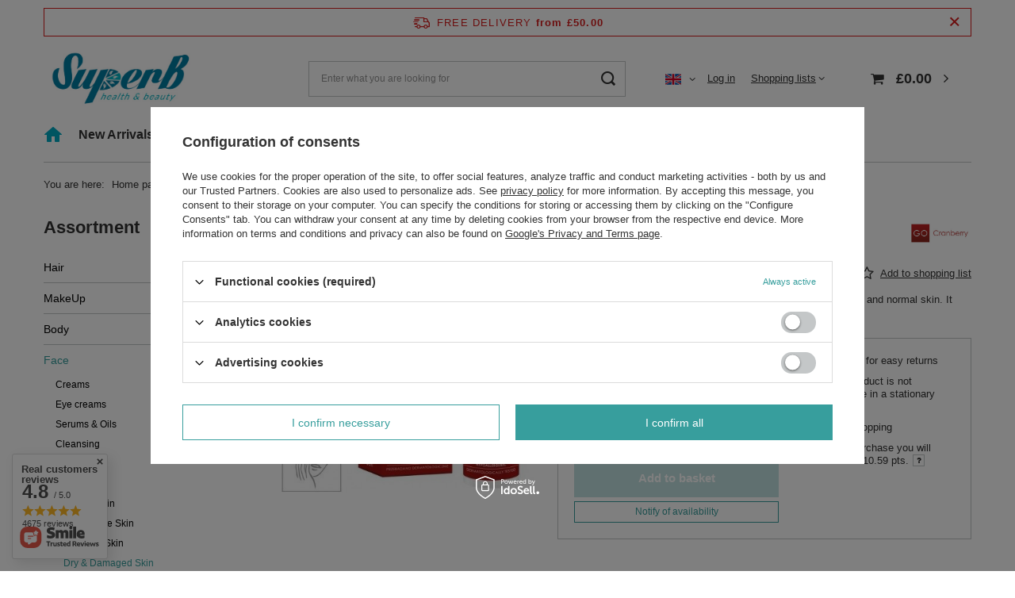

--- FILE ---
content_type: text/html; charset=utf-8
request_url: https://superbhb.co.uk/en/products/face/face-care/dry-damaged-skin/gocranberry-soothing-nourishing-facial-cream-50-ml-3117.html
body_size: 32354
content:
<!DOCTYPE html>
<html lang="en" class="--freeShipping --vat --gross " ><head><meta name='viewport' content='user-scalable=no, initial-scale = 1.0, maximum-scale = 1.0, width=device-width, viewport-fit=cover'/> <link rel="preload" crossorigin="anonymous" as="font" href="/gfx/standards/fontello.woff?v=2"><meta http-equiv="Content-Type" content="text/html; charset=utf-8"><meta http-equiv="X-UA-Compatible" content="IE=edge"><title>GoCranberry Soothing Nourishing - Facial Cream 50 ml  | Face \ Face Care \ Dry & Damaged Skin Face \ Face Care \ Mature Skin Face \ Creams \ Nourishing</title><meta name="keywords" content=""><meta name="description" content="GoCranberry Soothing Nourishing - Facial Cream 50 ml  | Face \ Face Care \ Dry &amp; Damaged Skin Face \ Face Care \ Mature Skin Face \ Creams \ Nourishing"><link rel="icon" href="/gfx/eng/favicon.ico"><meta name="theme-color" content="#379e9d"><meta name="msapplication-navbutton-color" content="#379e9d"><meta name="apple-mobile-web-app-status-bar-style" content="#379e9d"><link rel="preload stylesheet" as="style" href="/gfx/eng/style.css.gzip?r=1689334366"><script>var app_shop={urls:{prefix:'data="/gfx/'.replace('data="', '')+'eng/',graphql:'/graphql/v1/'},vars:{priceType:'gross',priceTypeVat:true,productDeliveryTimeAndAvailabilityWithBasket:false,geoipCountryCode:'US',currency:{id:'GBP',symbol:'£',country:'gb',format:'###,##0.00',beforeValue:true,space:false,decimalSeparator:'.',groupingSeparator:','},language:{id:'eng',symbol:'en',name:'English'},},txt:{priceTypeText:' incl. VAT',},fn:{},fnrun:{},files:[],graphql:{}};const getCookieByName=(name)=>{const value=`; ${document.cookie}`;const parts = value.split(`; ${name}=`);if(parts.length === 2) return parts.pop().split(';').shift();return false;};if(getCookieByName('freeeshipping_clicked')){document.documentElement.classList.remove('--freeShipping');}if(getCookieByName('rabateCode_clicked')){document.documentElement.classList.remove('--rabateCode');}function hideClosedBars(){const closedBarsArray=JSON.parse(localStorage.getItem('closedBars'))||[];if(closedBarsArray.length){const styleElement=document.createElement('style');styleElement.textContent=`${closedBarsArray.map((el)=>`#${el}`).join(',')}{display:none !important;}`;document.head.appendChild(styleElement);}}hideClosedBars();</script><script src="/gfx/eng/menu_omnibus.js.gzip?r=1689334366"></script><meta name="robots" content="index,follow"><meta name="rating" content="general"><meta name="Author" content="Fab Trade Group LTD /TA SuperbHB based on IdoSell - the best online selling solutions for your e-store (www.idosell.com/shop).">
<!-- Begin LoginOptions html -->

<style>
#client_new_social .service_item[data-name="service_Apple"]:before, 
#cookie_login_social_more .service_item[data-name="service_Apple"]:before,
.oscop_contact .oscop_login__service[data-service="Apple"]:before {
    display: block;
    height: 2.6rem;
    content: url('/gfx/standards/apple.svg?r=1743165583');
}
.oscop_contact .oscop_login__service[data-service="Apple"]:before {
    height: auto;
    transform: scale(0.8);
}
#client_new_social .service_item[data-name="service_Apple"]:has(img.service_icon):before,
#cookie_login_social_more .service_item[data-name="service_Apple"]:has(img.service_icon):before,
.oscop_contact .oscop_login__service[data-service="Apple"]:has(img.service_icon):before {
    display: none;
}
</style>

<!-- End LoginOptions html -->

<!-- Open Graph -->
<meta property="og:type" content="website"><meta property="og:url" content="https://superbhb.co.uk/en/products/face/face-care/dry-damaged-skin/gocranberry-soothing-nourishing-facial-cream-50-ml-3117.html
"><meta property="og:title" content="GoCranberry Soothing Nourishing - Facial Cream 50 ml"><meta property="og:description" content="Soothing Nourishing - Facial Cream GoCranberry is suitable for dry and normal skin. It soothes the skin that requires intense conditioning."><meta property="og:site_name" content="Fab Trade Group LTD /TA SuperbHB"><meta property="og:locale" content="en_GB"><meta property="og:locale:alternate" content="pl_PL"><meta property="og:image" content="https://superbhb.co.uk/hpeciai/9398743116dc8f00840188158d1d816d/eng_pl_GoCranberry-Soothing-Nourishing-Facial-Cream-50-ml-3117_1.jpg"><meta property="og:image:width" content="430"><meta property="og:image:height" content="528"><link rel="manifest" href="https://superbhb.co.uk/data/include/pwa/1/manifest.json?t=3"><meta name="apple-mobile-web-app-capable" content="yes"><meta name="apple-mobile-web-app-status-bar-style" content="black"><meta name="apple-mobile-web-app-title" content="Superb Health & Beauty"><link rel="apple-touch-icon" href="/data/include/pwa/1/icon-128.png"><link rel="apple-touch-startup-image" href="/data/include/pwa/1/logo-512.png" /><meta name="msapplication-TileImage" content="/data/include/pwa/1/icon-144.png"><meta name="msapplication-TileColor" content="#2F3BA2"><meta name="msapplication-starturl" content="/"><script type="application/javascript">var _adblock = true;</script><script async src="/data/include/advertising.js"></script><script type="application/javascript">var statusPWA = {
                online: {
                    txt: "Connected to the Internet",
                    bg: "#5fa341"
                },
                offline: {
                    txt: "No Internet connection",
                    bg: "#eb5467"
                }
            }</script><script async type="application/javascript" src="/ajax/js/pwa_online_bar.js?v=1&r=6"></script><script type="application/javascript" src="/ajax/js/webpush_subscription.js?v=1&r=4"></script><script type="application/javascript">WebPushHandler.publicKey = 'BAkIs3YUAI5AsT4B1ZkZhi3qIZlotMzR7GQ+ApszVdLvtlbf4YGNj1FEAeo5oFWoHdcq3YKqEFNy94Kk9VSlC1c=';WebPushHandler.version = '1';WebPushHandler.setPermissionValue();</script><script >
window.dataLayer = window.dataLayer || [];
window.gtag = function gtag() {
dataLayer.push(arguments);
}
gtag('consent', 'default', {
'ad_storage': 'denied',
'analytics_storage': 'denied',
'ad_personalization': 'denied',
'ad_user_data': 'denied',
'wait_for_update': 500
});

gtag('set', 'ads_data_redaction', true);
</script><script id="iaiscript_1" data-requirements="W10=" data-ga4_sel="ga4script">
window.iaiscript_1 = `<${'script'}  class='google_consent_mode_update'>
gtag('consent', 'update', {
'ad_storage': 'denied',
'analytics_storage': 'denied',
'ad_personalization': 'denied',
'ad_user_data': 'denied'
});
</${'script'}>`;
</script>
<!-- End Open Graph -->

<link rel="canonical" href="https://superbhb.co.uk/en/products/face/face-care/dry-damaged-skin/gocranberry-soothing-nourishing-facial-cream-50-ml-3117.html" />
<link rel="alternate" hreflang="pl" href="https://superbhb.co.uk/pl/products/twarz/pielegnacja/cera-sucha-i-odwodniona/gocranberry-odzywcze-ukojenie-krem-do-twarzy-50-ml-3117.html" />
<link rel="alternate" hreflang="en" href="https://superbhb.co.uk/en/products/face/face-care/dry-damaged-skin/gocranberry-soothing-nourishing-facial-cream-50-ml-3117.html" />
                <!-- Global site tag (gtag.js) -->
                <script  async src="https://www.googletagmanager.com/gtag/js?id=AW-648487308"></script>
                <script >
                    window.dataLayer = window.dataLayer || [];
                    window.gtag = function gtag(){dataLayer.push(arguments);}
                    gtag('js', new Date());
                    
                    gtag('config', 'AW-648487308', {"allow_enhanced_conversions":true});
gtag('config', 'G-W7BX7TJ0MR');

                </script>
                <link rel="stylesheet" type="text/css" href="/data/designs/6470a951108d33.34558443_1/gfx/eng/custom.css.gzip?r=1767808148">            <!-- Google Tag Manager -->
                    <script >(function(w,d,s,l,i){w[l]=w[l]||[];w[l].push({'gtm.start':
                    new Date().getTime(),event:'gtm.js'});var f=d.getElementsByTagName(s)[0],
                    j=d.createElement(s),dl=l!='dataLayer'?'&l='+l:'';j.async=true;j.src=
                    'https://www.googletagmanager.com/gtm.js?id='+i+dl;f.parentNode.insertBefore(j,f);
                    })(window,document,'script','dataLayer','GTM-N9DX3GH');</script>
            <!-- End Google Tag Manager -->
<!-- Begin additional html or js -->


<!--1|1|1| modified: 2021-07-01 16:06:10-->
<style type="text/css">
#projector_amount { display: none; }
</style>
<!--6|1|4-->
<style>
div.basketedit_rebatecodes_outline {
  display:block !important;
  margin-bottom: 60px;
} 
input.basketedit_rebatecode_input {
  height:41px !important;
}

input.basketedit_submit_code {background: #379e9d !important;}
input.basketedit_submit_code:hover{background-color: #333 !important;}
</style>

<!-- End additional html or js -->
                <script>
                if (window.ApplePaySession && window.ApplePaySession.canMakePayments()) {
                    var applePayAvailabilityExpires = new Date();
                    applePayAvailabilityExpires.setTime(applePayAvailabilityExpires.getTime() + 2592000000); //30 days
                    document.cookie = 'applePayAvailability=yes; expires=' + applePayAvailabilityExpires.toUTCString() + '; path=/;secure;'
                    var scriptAppleJs = document.createElement('script');
                    scriptAppleJs.src = "/ajax/js/apple.js?v=3";
                    if (document.readyState === "interactive" || document.readyState === "complete") {
                          document.body.append(scriptAppleJs);
                    } else {
                        document.addEventListener("DOMContentLoaded", () => {
                            document.body.append(scriptAppleJs);
                        });  
                    }
                } else {
                    document.cookie = 'applePayAvailability=no; path=/;secure;'
                }
                </script>
                <script>
            var paypalScriptLoaded = null;
            var paypalScript = null;
            
            async function attachPaypalJs() {
                return new Promise((resolve, reject) => {
                    if (!paypalScript) {
                        paypalScript = document.createElement('script');
                        paypalScript.async = true;
                        paypalScript.setAttribute('data-namespace', "paypal_sdk");
                        paypalScript.setAttribute('data-partner-attribution-id', "IAIspzoo_Cart_PPCP");
                        paypalScript.addEventListener("load", () => {
                        paypalScriptLoaded = true;
                            resolve({status: true});
                        });
                        paypalScript.addEventListener("error", () => {
                            paypalScriptLoaded = true;
                            reject({status: false});
                         });
                        paypalScript.src = "https://www.paypal.com/sdk/js?client-id=AbxR9vIwE1hWdKtGu0gOkvPK2YRoyC9ulUhezbCUWnrjF8bjfwV-lfP2Rze7Bo8jiHIaC0KuaL64tlkD&components=buttons,funding-eligibility&currency=GBP&merchant-id=PZ5ZJQER3WVZE&locale=en_GB";
                        if (document.readyState === "interactive" || document.readyState === "complete") {
                            document.body.append(paypalScript);
                        } else {
                            document.addEventListener("DOMContentLoaded", () => {
                                document.body.append(paypalScript);
                            });  
                        }                                              
                    } else {
                        if (paypalScriptLoaded) {
                            resolve({status: true});
                        } else {
                            paypalScript.addEventListener("load", () => {
                                paypalScriptLoaded = true;
                                resolve({status: true});                            
                            });
                            paypalScript.addEventListener("error", () => {
                                paypalScriptLoaded = true;
                                reject({status: false});
                            });
                        }
                    }
                });
            }
            </script>
                <script>
                attachPaypalJs().then(() => {
                    let paypalEligiblePayments = [];
                    let payPalAvailabilityExpires = new Date();
                    payPalAvailabilityExpires.setTime(payPalAvailabilityExpires.getTime() + 86400000); //1 day
                    if (typeof(paypal_sdk) != "undefined") {
                        for (x in paypal_sdk.FUNDING) {
                            var buttonTmp = paypal_sdk.Buttons({
                                fundingSource: x.toLowerCase()
                            });
                            if (buttonTmp.isEligible()) {
                                paypalEligiblePayments.push(x);
                            }
                        }
                    }
                    if (paypalEligiblePayments.length > 0) {
                        document.cookie = 'payPalAvailability_GBP=' + paypalEligiblePayments.join(",") + '; expires=' + payPalAvailabilityExpires.toUTCString() + '; path=/; secure';
                        document.cookie = 'paypalMerchant=PZ5ZJQER3WVZE; expires=' + payPalAvailabilityExpires.toUTCString() + '; path=/; secure';
                    } else {
                        document.cookie = 'payPalAvailability_GBP=-1; expires=' + payPalAvailabilityExpires.toUTCString() + '; path=/; secure';
                    }
                });
                </script><script src="/data/gzipFile/expressCheckout.js.gz"></script><link rel="preload" as="image" href="/hpeciai/9398743116dc8f00840188158d1d816d/eng_pm_GoCranberry-Soothing-Nourishing-Facial-Cream-50-ml-3117_1.jpg"><style>
							#photos_slider[data-skeleton] .photos__link:before {
								padding-top: calc(528/430* 100%);
							}
							@media (min-width: 979px) {.photos__slider[data-skeleton] .photos__figure:not(.--nav):first-child .photos__link {
								max-height: 528px;
							}}
						</style></head><body><div id="container" class="projector_page container max-width-1200"><header class=" commercial_banner"><script class="ajaxLoad">app_shop.vars.vat_registered="true";app_shop.vars.currency_format="###,##0.00";app_shop.vars.currency_before_value=true;app_shop.vars.currency_space=false;app_shop.vars.symbol="£";app_shop.vars.id="GBP";app_shop.vars.baseurl="http://superbhb.co.uk/";app_shop.vars.sslurl="https://superbhb.co.uk/";app_shop.vars.curr_url="%2Fen%2Fproducts%2Fface%2Fface-care%2Fdry-damaged-skin%2Fgocranberry-soothing-nourishing-facial-cream-50-ml-3117.html";var currency_decimal_separator='.';var currency_grouping_separator=',';app_shop.vars.blacklist_extension=["exe","com","swf","js","php"];app_shop.vars.blacklist_mime=["application/javascript","application/octet-stream","message/http","text/javascript","application/x-deb","application/x-javascript","application/x-shockwave-flash","application/x-msdownload"];app_shop.urls.contact="/en/contact.html";</script><div id="viewType" style="display:none"></div><div id="freeShipping" class="freeShipping"><span class="freeShipping__info">Free delivery</span><strong class="freeShipping__val">
				from 
				£50.00</strong><a href="" class="freeShipping__close"></a></div><div id="logo" class="d-flex align-items-center" data-bg="/data/gfx/mask/eng/top_1_big.jpg"><a href="https://superbhb.co.uk" target="_self"><img src="/data/gfx/mask/eng/logo_1_big.jpg" alt="" width="953" height="461"></a></div><form action="https://superbhb.co.uk/en/search.html" method="get" id="menu_search" class="menu_search"><a href="#showSearchForm" class="menu_search__mobile"></a><div class="menu_search__block"><div class="menu_search__item --input"><input class="menu_search__input" type="text" name="text" autocomplete="off" placeholder="Enter what you are looking for"><button class="menu_search__submit" type="submit"></button></div><div class="menu_search__item --results search_result"></div></div></form><div id="menu_settings" class="align-items-center justify-content-center justify-content-lg-end"><div class="open_trigger"><span class="d-none d-md-inline-block flag flag_eng"></span><div class="menu_settings_wrapper d-md-none"><div class="menu_settings_inline"><div class="menu_settings_header">
								Language and currency: 
							</div><div class="menu_settings_content"><span class="menu_settings_flag flag flag_eng"></span><strong class="menu_settings_value"><span class="menu_settings_language">en</span><span> | </span><span class="menu_settings_currency">£</span></strong></div></div><div class="menu_settings_inline"><div class="menu_settings_header">
								Country of collecting the order: 
							</div><div class="menu_settings_content"><strong class="menu_settings_value">Great Britain</strong></div></div></div><i class="icon-angle-down d-none d-md-inline-block"></i></div><form action="https://superbhb.co.uk/en/settings.html" method="post"><ul><li><div class="form-group"><label class="menu_settings_lang_label">Language</label><div class="radio"><label><input type="radio" name="lang" checked value="eng"><span class="flag flag_eng"></span><span>en</span></label></div><div class="radio"><label><input type="radio" name="lang" value="pol"><span class="flag flag_pol"></span><span>pl</span></label></div></div></li><li><div class="form-group"><label for="menu_settings_country">Country of collecting the order</label><div class="select-after"><select class="form-control" name="country" id="menu_settings_country"><option selected value="1143020218">Great Britain</option><option value="1170044709">Guernsey</option><option value="1143020083">Ireland</option><option value="1143020127">Isle of Man</option><option value="1143020089">Jersey</option><option value="1170044718">Northern Ireland</option></select></div></div></li><li class="buttons"><button class="btn --solid --large" type="submit">
								Apply changes
							</button></li></ul></form><div id="menu_additional"><a class="account_link" href="https://superbhb.co.uk/en/login.html">Log in</a><div class="shopping_list_top" data-empty="true"><a href="https://superbhb.co.uk/en/shoppinglist" class="wishlist_link slt_link">Shopping lists</a><div class="slt_lists"><ul class="slt_lists__nav"><li class="slt_lists__nav_item" data-list_skeleton="true" data-list_id="true" data-shared="true"><a class="slt_lists__nav_link" data-list_href="true"><span class="slt_lists__nav_name" data-list_name="true"></span><span class="slt_lists__count" data-list_count="true">0</span></a></li></ul><span class="slt_lists__empty">Add to it products you like and want to buy later.</span></div></div></div></div><div class="shopping_list_top_mobile d-none" data-empty="true"><a href="https://superbhb.co.uk/en/shoppinglist" class="sltm_link"></a></div><div class="sl_choose sl_dialog"><div class="sl_choose__wrapper sl_dialog__wrapper"><div class="sl_choose__item --top sl_dialog_close mb-2"><strong class="sl_choose__label">Save to shopping list</strong></div><div class="sl_choose__item --lists" data-empty="true"><div class="sl_choose__list f-group --radio m-0 d-md-flex align-items-md-center justify-content-md-between" data-list_skeleton="true" data-list_id="true" data-shared="true"><input type="radio" name="add" class="sl_choose__input f-control" id="slChooseRadioSelect" data-list_position="true"><label for="slChooseRadioSelect" class="sl_choose__group_label f-label py-4" data-list_position="true"><span class="sl_choose__sub d-flex align-items-center"><span class="sl_choose__name" data-list_name="true"></span><span class="sl_choose__count" data-list_count="true">0</span></span></label><button type="button" class="sl_choose__button --desktop btn --solid">Save</button></div></div><div class="sl_choose__item --create sl_create mt-4"><a href="#new" class="sl_create__link  align-items-center">Create a new shopping list</a><form class="sl_create__form align-items-center"><div class="sl_create__group f-group --small mb-0"><input type="text" class="sl_create__input f-control" required="required"><label class="sl_create__label f-label">New list name</label></div><button type="submit" class="sl_create__button btn --solid ml-2 ml-md-3">Create a list</button></form></div><div class="sl_choose__item --mobile mt-4 d-flex justify-content-center d-md-none"><button class="sl_choose__button --mobile btn --solid --large">Save</button></div></div></div><div id="menu_basket" class="topBasket --skeleton"><a class="topBasket__sub" href="/basketedit.php"><span class="badge badge-info"></span><strong class="topBasket__price">£0.00</strong></a><div class="topBasket__details --products" style="display: none;"><div class="topBasket__block --labels"><label class="topBasket__item --name">Product</label><label class="topBasket__item --sum">Quantity</label><label class="topBasket__item --prices">Price</label></div><div class="topBasket__block --products"></div><div class="topBasket__block --oneclick topBasket_oneclick" data-lang="eng"><div class="topBasket_oneclick__label"><span class="topBasket_oneclick__text --fast">Express checkout <strong>1-Click</strong></span><span class="topBasket_oneclick__text --registration"> (without registration)</span></div><div class="topBasket_oneclick__items"><span class="topBasket_oneclick__item --paypal" title="PayPal"><img class="topBasket_oneclick__icon" src="/panel/gfx/payment_forms/236.png" alt="PayPal"></span></div></div></div><div class="topBasket__details --shipping" style="display: none;"><span class="topBasket__name">Delivery cost from</span><span id="shipppingCost"></span></div><script>
						app_shop.vars.cache_html = true;
					</script></div><nav id="menu_categories3" class="wide"><button type="button" class="navbar-toggler"><i class="icon-reorder"></i></button><div class="navbar-collapse" id="menu_navbar3"><ul class="navbar-nav mx-md-n2"><li class="nav-item"><a  href="/" target="_self" title="Main Page" class="nav-link nav-gfx" ><img alt="Main Page" title="Main Page" src="/data/gfx/eng/navigation/1_3_i_102.svg" data-omo="img" data-omo_img="/data/gfx/eng/navigation/1_3_o_102.svg"><span class="gfx_lvl_1 d-none">Main Page</span></a></li><li class="nav-item"><a  href="/en/menu/new-arrivals-103.html" target="_self" title="New Arrivals" class="nav-link" >New Arrivals</a></li><li class="nav-item"><a  href="/en/menu/vegan-807.html" target="_self" title="Vegan" class="nav-link" >Vegan</a></li><li class="nav-item"><a  href="/producers.php" target="_self" title="Brands" class="nav-link" >Brands</a></li><li class="nav-item"><a  href="/en/menu/bestsellers-106.html" target="_self" title="Bestsellers" class="nav-link" >Bestsellers</a></li><li class="nav-item"><a  href="/en/menu/outlet-1156.html" target="_self" title="Outlet" class="nav-link" >Outlet</a></li><li class="nav-item"><a  href="/en/menu/clearance-471.html" target="_self" title="Clearance" class="nav-link" >Clearance</a></li><li class="nav-item"><a  href="/contact.php" target="_self" title="Contact" class="nav-link" >Contact</a></li><li class="nav-item"><a  href="https://www.instagram.com/superb.hb/" target="_self" title="insta" class="nav-link nav-gfx" ><img alt="insta" title="insta" src="/data/gfx/eng/navigation/1_3_i_881.svg" data-omo="img" data-omo_img="/data/gfx/eng/navigation/1_3_o_881.svg"><span class="gfx_lvl_1 d-none">insta</span></a></li><li class="nav-item"><a  href="https://www.facebook.com/superb.uk" target="_self" title="FB" class="nav-link nav-gfx" ><img alt="FB" title="FB" src="/data/gfx/eng/navigation/1_3_i_885.svg" data-omo="img" data-omo_img="/data/gfx/eng/navigation/1_3_o_885.svg"><span class="gfx_lvl_1 d-none">FB</span></a></li></ul></div></nav><div id="breadcrumbs" class="breadcrumbs"><div class="back_button"><button id="back_button"><i class="icon-angle-left"></i> Back</button></div><div class="list_wrapper"><ol><li><span>You are here:  </span></li><li class="bc-main"><span><a href="/">Home page</a></span></li><li class="category bc-item-1 --more"><a class="category" href="/en/menu/face-347.html">Face</a><ul class="breadcrumbs__sub"><li class="breadcrumbs__item"><a class="breadcrumbs__link --link" href="/en/menu/face/creams-1320.html">Creams</a></li><li class="breadcrumbs__item"><a class="breadcrumbs__link --link" href="/en/menu/face/eye-creams-342.html">Eye creams</a></li><li class="breadcrumbs__item"><a class="breadcrumbs__link --link" href="/en/menu/face/serums-oils-323.html">Serums &amp; Oils</a></li><li class="breadcrumbs__item"><a class="breadcrumbs__link --link" href="/en/menu/face/cleansing-1275.html">Cleansing</a></li><li class="breadcrumbs__item"><a class="breadcrumbs__link --link" href="/en/menu/face/face-masks-321.html">Face Masks</a></li><li class="breadcrumbs__item"><a class="breadcrumbs__link --link" href="/en/menu/face/face-care-309.html">Face Care</a></li><li class="breadcrumbs__item"><a class="breadcrumbs__link --link" href="/en/menu/face/spf-1327.html">SPF </a></li><li class="breadcrumbs__item"><a class="breadcrumbs__link --link" href="/en/menu/face/scrubs-440.html">Scrubs</a></li><li class="breadcrumbs__item"><a class="breadcrumbs__link --link" href="/en/menu/face/makeup-removal-317.html">Makeup Removal</a></li><li class="breadcrumbs__item"><a class="breadcrumbs__link --link" href="/en/menu/face/cosmetic-accessories-818.html">Cosmetic Accessories</a></li><li class="breadcrumbs__item"><a class="breadcrumbs__link --link" href="/en/menu/face/gift-sets-1348.html">Gift Sets</a></li><li class="breadcrumbs__item"><a class="breadcrumbs__link --link" href="/en/menu/face/others-1349.html">Others</a></li><li class="breadcrumbs__item"><a class="breadcrumbs__link --link" href="/en/menu/face/serums-oils-2136.html">Serums & Oils</a></li></ul></li><li class="category bc-item-2 --more"><a class="category" href="/en/menu/face/face-care-309.html">Face Care</a><ul class="breadcrumbs__sub"><li class="breadcrumbs__item"><a class="breadcrumbs__link --link" href="/en/menu/face/face-care/mature-skin-434.html">Mature Skin</a></li><li class="breadcrumbs__item"><a class="breadcrumbs__link --link" href="/en/menu/face/face-care/oily-acne-skin-316.html">Oily &amp; Acne Skin</a></li><li class="breadcrumbs__item"><a class="breadcrumbs__link --link" href="/en/menu/face/face-care/capillary-skin-435.html">Capillary Skin</a></li><li class="breadcrumbs__item"><a class="breadcrumbs__link --link" href="/en/menu/face/face-care/dry-damaged-skin-318.html">Dry &amp; Damaged Skin</a></li><li class="breadcrumbs__item"><a class="breadcrumbs__link --link" href="/en/menu/face/face-care/sensitive-atopic-skin-1346.html">Sensitive &amp; Atopic Skin</a></li><li class="breadcrumbs__item"><a class="breadcrumbs__link --link" href="/en/menu/face/face-care/dry-damaged-skin-2139.html">Dry & Damaged Skin</a></li></ul></li><li class="category bc-item-3 bc-active"><a class="category" href="/en/menu/face/face-care/dry-damaged-skin-318.html">Dry & Damaged Skin</a></li><li class="bc-active bc-product-name"><span>GoCranberry Soothing Nourishing - Facial Cream 50 ml</span></li></ol></div></div></header><div id="layout" class="row clearfix"><aside class="col-md-3 col-xl-2"><section class="shopping_list_menu"><div class="shopping_list_menu__block --lists slm_lists" data-empty="true"><span class="slm_lists__label">Shopping lists</span><ul class="slm_lists__nav"><li class="slm_lists__nav_item" data-list_skeleton="true" data-list_id="true" data-shared="true"><a class="slm_lists__nav_link" data-list_href="true"><span class="slm_lists__nav_name" data-list_name="true"></span><span class="slm_lists__count" data-list_count="true">0</span></a></li><li class="slm_lists__nav_header"><span class="slm_lists__label">Shopping lists</span></li></ul><a href="#manage" class="slm_lists__manage d-none align-items-center d-md-flex">Manage your lists</a></div><div class="shopping_list_menu__block --bought slm_bought"><a class="slm_bought__link d-flex" href="https://superbhb.co.uk/en/products-bought.html">
						List of purchased products
					</a></div><div class="shopping_list_menu__block --info slm_info"><strong class="slm_info__label d-block mb-3">How does a shopping list work?</strong><ul class="slm_info__list"><li class="slm_info__list_item d-flex mb-3">
							Once logged in, you can place and store any number of products on your shopping list indefinitely.
						</li><li class="slm_info__list_item d-flex mb-3">
							Adding a product to your shopping list does not automatically mean you have reserved it.
						</li><li class="slm_info__list_item d-flex mb-3">
							For non-logged-in customers the shopping list is stored until the session expires (about 24h).
						</li></ul></div></section><div id="mobileCategories" class="mobileCategories"><div class="mobileCategories__item --menu"><a class="mobileCategories__link --active" href="#" data-ids="#menu_search,.shopping_list_menu,#menu_search,#menu_navbar,#menu_navbar3, #menu_blog">
                            Menu
                        </a></div><div class="mobileCategories__item --account"><a class="mobileCategories__link" href="#" data-ids="#menu_contact,#login_menu_block">
                            Account
                        </a></div><div class="mobileCategories__item --settings"><a class="mobileCategories__link" href="#" data-ids="#menu_settings">
                                Settings
                            </a></div></div><div class="setMobileGrid" data-item="#menu_navbar"></div><div class="setMobileGrid" data-item="#menu_navbar3" data-ismenu1="true"></div><div class="setMobileGrid" data-item="#menu_blog"></div><div class="login_menu_block d-lg-none" id="login_menu_block"><a class="sign_in_link" href="/login.php" title=""><i class="icon-user"></i><span>Log in</span></a><a class="registration_link" href="/client-new.php?register" title=""><i class="icon-lock"></i><span>Register</span></a><a class="order_status_link" href="/order-open.php" title=""><i class="icon-globe"></i><span>Check order status</span></a></div><div class="setMobileGrid" data-item="#menu_contact"></div><div class="setMobileGrid" data-item="#menu_settings"></div><nav id="menu_categories" class="col-md-12 px-0"><h2 class="big_label"><a href="/categories.php" title="Click here to see all categories">Assortment</a></h2><button type="button" class="navbar-toggler"><i class="icon-reorder"></i></button><div class="navbar-collapse" id="menu_navbar"><ul class="navbar-nav"><li class="nav-item"><a  href="/en/menu/hair-348.html" target="_self" title="Hair" class="nav-link noevent" >Hair</a><ul class="navbar-subnav"><li class="nav-item"><a class="nav-link" href="/en/menu/hair/care-products-1234.html" target="_self">Care products:</a><ul class="navbar-subsubnav"><li class="nav-item"><a class="nav-link" href="/en/menu/hair/care-products/shampoos-357.html" target="_self">Shampoos</a></li><li class="nav-item"><a class="nav-link" href="/en/menu/hair/care-products/conditioners-351.html" target="_self">Conditioners</a></li><li class="nav-item"><a class="nav-link" href="/en/menu/hair/care-products/masks-352.html" target="_self">Masks</a></li><li class="nav-item"><a class="nav-link" href="/en/menu/hair/care-products/scrubs-1416.html" target="_self">Scrubs</a></li><li class="nav-item"><a class="nav-link" href="/en/menu/hair/care-products/hair-mists-353.html" target="_self">Hair Mists</a></li><li class="nav-item"><a class="nav-link" href="/en/menu/hair/care-products/ampoules-349.html" target="_self">Ampoules</a></li><li class="nav-item"><a class="nav-link" href="/en/menu/hair/care-products/serums-354.html" target="_self">Serums</a></li><li class="nav-item"><a class="nav-link" href="/en/menu/hair/care-products/oils-444.html" target="_self">Oils</a></li><li class="nav-item"><a class="nav-link" href="/en/menu/hair/care-products/rubbing-lotion-1446.html" target="_self">Rubbing lotion</a></li></ul></li><li class="nav-item"><a class="nav-link" href="/en/menu/hair/hair-care-1235.html" target="_self">Hair Care:</a><ul class="navbar-subsubnav"><li class="nav-item"><a class="nav-link" href="/en/menu/hair/hair-care/anti-loss-1247.html" target="_self">Anti-loss</a></li><li class="nav-item"><a class="nav-link" href="/en/menu/hair/hair-care/anti-dandruff-1248.html" target="_self">Anti-dandruff</a></li><li class="nav-item"><a class="nav-link" href="/en/menu/hair/hair-care/oily-greasy-1249.html" target="_self">Oily &amp; Greasy</a></li><li class="nav-item"><a class="nav-link" href="/en/menu/hair/hair-care/dry-damaged-1250.html" target="_self">Dry &amp; Damaged</a></li><li class="nav-item"><a class="nav-link" href="/en/menu/hair/hair-care/recovery-regeneration-1251.html" target="_self">Recovery &amp; Regeneration</a></li><li class="nav-item"><a class="nav-link" href="/en/menu/hair/hair-care/sensitive-allergic-scalp-1252.html" target="_self">Sensitive &amp; Allergic Scalp</a></li></ul></li><li class="nav-item"><a class="nav-link" href="/en/menu/hair/coloring-396.html" target="_self">Coloring</a><ul class="navbar-subsubnav"><li class="nav-item"><a class="nav-link" href="/en/menu/hair/coloring/dyes-1242.html" target="_self">Dyes</a></li><li class="nav-item"><a class="nav-link" href="/en/menu/hair/coloring/rinses-1243.html" target="_self">Rinses</a></li><li class="nav-item"><a class="nav-link" href="/en/menu/hair/coloring/shampoos-colour-conditioners-1245.html" target="_self">Shampoos &amp; Colour Conditioners</a></li><li class="nav-item"><a class="nav-link" href="/en/menu/hair/coloring/dyes-for-men-1246.html" target="_self">Dyes for Men</a></li></ul></li><li class="nav-item"><a class="nav-link" href="/en/menu/hair/hair-needs-1236.html" target="_self">Hair Needs:</a><ul class="navbar-subsubnav"><li class="nav-item"><a class="nav-link" href="/en/menu/hair/hair-needs/strengthening-1253.html" target="_self">Strengthening</a></li><li class="nav-item"><a class="nav-link" href="/en/menu/hair/hair-needs/-no-hair-loss-1254.html" target="_self">(NO)Hair Loss</a></li><li class="nav-item"><a class="nav-link" href="/en/menu/hair/hair-needs/moisturising-1255.html" target="_self">Moisturising</a></li><li class="nav-item"><a class="nav-link" href="/en/menu/hair/hair-needs/anti-graying-1257.html" target="_self">Anti Graying</a></li><li class="nav-item"><a class="nav-link" href="/en/menu/hair/hair-needs/nourishing-1258.html" target="_self">Nourishing</a></li><li class="nav-item"><a class="nav-link" href="/en/menu/hair/hair-needs/anti-dandruff-1259.html" target="_self">Anti-dandruff</a></li></ul></li><li class="nav-item"><a class="nav-link" href="/en/menu/hair/stylization-397.html" target="_self">Stylization</a><ul class="navbar-subsubnav"><li class="nav-item"><a class="nav-link" href="/en/menu/hair/stylization/gels-pastes-1239.html" target="_self">Gels &amp; Pastes</a></li><li class="nav-item"><a class="nav-link" href="/en/menu/hair/stylization/foams-1240.html" target="_self">Foams</a></li><li class="nav-item"><a class="nav-link" href="/en/menu/hair/stylization/waves-curls-1241.html" target="_self">Waves &amp; Curls</a></li><li class="nav-item"><a class="nav-link" href="/en/menu/hair/stylization/spray-and-mists-1444.html" target="_self">Spray and mists</a></li></ul></li><li class="nav-item"><a class="nav-link" href="/en/menu/hair/other-871.html" target="_self">Other</a><ul class="navbar-subsubnav"><li class="nav-item"><a class="nav-link" href="/en/menu/hair/other/shaving-grooming-819.html" target="_self">Shaving &amp; Grooming</a></li><li class="nav-item"><a class="nav-link" href="/en/menu/hair/other/brushes-accessories-1390.html" target="_self">Brushes &amp; accessories</a></li></ul></li></ul></li><li class="nav-item"><a  href="/en/menu/makeup-431.html" target="_self" title="MakeUp" class="nav-link noevent" >MakeUp</a><ul class="navbar-subnav"><li class="nav-item"><a class="nav-link" href="/en/menu/makeup/face-1260.html" target="_self">Face</a><ul class="navbar-subsubnav"><li class="nav-item"><a class="nav-link" href="/en/menu/makeup/face/corrective-creams-432.html" target="_self">Corrective creams</a></li><li class="nav-item"><a class="nav-link" href="/en/menu/makeup/face/makeup-base-311.html" target="_self">Makeup Base</a></li><li class="nav-item"><a class="nav-link" href="/en/menu/makeup/face/concealers-312.html" target="_self">Concealers</a></li><li class="nav-item"><a class="nav-link" href="/en/menu/makeup/face/foundations-fluids-313.html" target="_self">Foundations &amp; Fluids</a></li><li class="nav-item"><a class="nav-link" href="/en/menu/makeup/face/face-powders-314.html" target="_self">Face Powders</a></li><li class="nav-item"><a class="nav-link" href="/en/menu/makeup/face/contouring-1262.html" target="_self">Contouring</a></li><li class="nav-item"><a class="nav-link" href="/en/menu/makeup/face/blushes-1443.html" target="_self">Blushes</a></li></ul></li><li class="nav-item"><a class="nav-link" href="/en/menu/makeup/eyes-1263.html" target="_self">Eyes</a><ul class="navbar-subsubnav"><li class="nav-item"><a class="nav-link" href="/en/menu/makeup/eyes/conditioners-345.html" target="_self">Conditioners</a></li><li class="nav-item"><a class="nav-link" href="/en/menu/makeup/eyes/mascaras-341.html" target="_self">Mascaras</a></li><li class="nav-item"><a class="nav-link" href="/en/menu/makeup/eyes/eyeliners-339.html" target="_self">Eyeliners</a></li><li class="nav-item"><a class="nav-link" href="/en/menu/makeup/eyes/eyeshadows-338.html" target="_self">Eyeshadows</a></li><li class="nav-item"><a class="nav-link" href="/en/menu/makeup/eyes/artificial-eyelashes-817.html" target="_self">Artificial Eyelashes</a></li></ul></li><li class="nav-item"><a class="nav-link" href="/en/menu/makeup/eyebrows-337.html" target="_self">Eyebrows</a><ul class="navbar-subsubnav"><li class="nav-item"><a class="nav-link" href="/en/menu/makeup/eyebrows/brow-pencils-340.html" target="_self">Brow Pencils</a></li><li class="nav-item"><a class="nav-link" href="/en/menu/makeup/eyebrows/gels-waxes-soaps-1269.html" target="_self">Gels &amp; Waxes &amp; Soaps</a></li><li class="nav-item"><a class="nav-link" href="/en/menu/makeup/eyebrows/pomades-1270.html" target="_self">Pomades</a></li><li class="nav-item"><a class="nav-link" href="/en/menu/makeup/eyebrows/henna-1272.html" target="_self">Henna</a></li></ul></li><li class="nav-item"><a class="nav-link" href="/en/menu/makeup/lips-324.html" target="_self">Lips</a><ul class="navbar-subsubnav"><li class="nav-item"><a class="nav-link" href="/en/menu/makeup/lips/contouring-1264.html" target="_self">Contouring</a></li><li class="nav-item"><a class="nav-link" href="/en/menu/makeup/lips/lipsticks-1265.html" target="_self">Lipsticks</a></li><li class="nav-item"><a class="nav-link" href="/en/menu/makeup/lips/glosses-1266.html" target="_self">Glosses</a></li><li class="nav-item"><a class="nav-link" href="/en/menu/makeup/lips/balms-1267.html" target="_self">Balms</a></li><li class="nav-item"><a class="nav-link" href="/en/menu/makeup/lips/scrubs-1268.html" target="_self">Scrubs</a></li></ul></li><li class="nav-item"><a class="nav-link" href="/en/menu/makeup/makeup-removal-1276.html" target="_self">Makeup Removal</a></li><li class="nav-item"><a class="nav-link" href="/en/menu/makeup/others-437.html" target="_self">Others</a></li></ul></li><li class="nav-item"><a  href="/en/menu/body-281.html" target="_self" title="Body" class="nav-link noevent" >Body</a><ul class="navbar-subnav"><li class="nav-item"><a class="nav-link" href="/en/menu/body/care-288.html" target="_self">Care</a><ul class="navbar-subsubnav"><li class="nav-item"><a class="nav-link" href="/en/menu/body/care/lotions-milks-1296.html" target="_self">Lotions &amp; Milks</a></li><li class="nav-item"><a class="nav-link" href="/en/menu/body/care/creams-butters-1297.html" target="_self">Creams &amp; Butters</a></li><li class="nav-item"><a class="nav-link" href="/en/menu/body/care/oils-mist-1298.html" target="_self">Oils, mist</a></li><li class="nav-item"><a class="nav-link" href="/en/menu/body/care/anti-cellulite-slimming-1299.html" target="_self">Anti-cellulite &amp; Slimming</a></li><li class="nav-item"><a class="nav-link" href="/en/menu/body/care/sunbathing-spf-287.html" target="_self">Sunbathing, SPF</a></li><li class="nav-item"><a class="nav-link" href="/en/menu/body/care/bronzing-products-1301.html" target="_self">Bronzing Products</a></li><li class="nav-item"><a class="nav-link" href="/en/menu/body/care/depilation-282.html" target="_self">Depilation</a></li><li class="nav-item"><a class="nav-link" href="/en/menu/body/care/perfume-deodorants-284.html" target="_self">Perfume, Deodorants</a></li><li class="nav-item"><a class="nav-link" href="/en/menu/body/care/lotions-milks-2135.html" target="_self">Lotions & Milks</a></li></ul></li><li class="nav-item"><a class="nav-link" href="/en/menu/body/bath-286.html" target="_self">Bath</a><ul class="navbar-subsubnav"><li class="nav-item"><a class="nav-link" href="/en/menu/body/bath/shower-gels-1292.html" target="_self">Shower Gels</a></li><li class="nav-item"><a class="nav-link" href="/en/menu/body/bath/oils-1293.html" target="_self">Oils</a></li><li class="nav-item"><a class="nav-link" href="/en/menu/body/bath/scrubs-445.html" target="_self">Scrubs</a></li><li class="nav-item"><a class="nav-link" href="/en/menu/body/bath/foaming-liquids-1294.html" target="_self">Foaming liquids</a></li><li class="nav-item"><a class="nav-link" href="/en/menu/body/bath/bath-balls-salts-1295.html" target="_self">Bath balls &amp; salts</a></li><li class="nav-item"><a class="nav-link" href="/en/menu/body/bath/soaps-1445.html" target="_self">Soaps</a></li></ul></li><li class="nav-item"><a class="nav-link" href="/en/menu/body/feet-1395.html" target="_self">Feet</a><ul class="navbar-subsubnav"><li class="nav-item"><a class="nav-link" href="/en/menu/body/feet/creams-masks-1200.html" target="_self">Creams &amp; Masks</a></li><li class="nav-item"><a class="nav-link" href="/en/menu/body/feet/feet-care-1205.html" target="_self">Feet Care</a></li><li class="nav-item"><a class="nav-link" href="/en/menu/body/feet/refreshing-products-1214.html" target="_self">Refreshing Products</a></li></ul></li><li class="nav-item"><a class="nav-link" href="/en/menu/body/intimate-hygiene-285.html" target="_self">Intimate Hygiene</a><ul class="navbar-subsubnav"><li class="nav-item"><a class="nav-link" href="/en/menu/body/intimate-hygiene/liquids-foams-gels-1302.html" target="_self">Liquids/Foams/Gels</a></li><li class="nav-item"><a class="nav-link" href="/en/menu/body/intimate-hygiene/tampons-1304.html" target="_self">Tampons</a></li><li class="nav-item"><a class="nav-link" href="/en/menu/body/intimate-hygiene/other-1391.html" target="_self">Other</a></li></ul></li><li class="nav-item"><a class="nav-link" href="/en/menu/body/hands-1199.html" target="_self">Hands</a><ul class="navbar-subsubnav"><li class="nav-item"><a class="nav-link" href="/en/menu/body/hands/creams-masks-1201.html" target="_self">Creams &amp; Masks</a></li><li class="nav-item"><a class="nav-link" href="/en/menu/body/hands/conditioner-1210.html" target="_self">Conditioner</a></li><li class="nav-item"><a class="nav-link" href="/en/menu/body/hands/scrubs-1212.html" target="_self">Scrubs</a></li><li class="nav-item"><a class="nav-link" href="/en/menu/body/hands/others-1209.html" target="_self">Others</a></li></ul></li><li class="nav-item"><a class="nav-link" href="/en/menu/body/nails-2087.html" target="_self">Nails</a><ul class="navbar-subsubnav"><li class="nav-item"><a class="nav-link" href="/en/menu/body/nails/manicure-2098.html" target="_self">Manicure</a></li><li class="nav-item"><a class="nav-link" href="/en/menu/body/nails/nail-care-2099.html" target="_self">Nail Care</a></li><li class="nav-item"><a class="nav-link" href="/en/menu/body/nails/accessories-tools-2100.html" target="_self">Accessories &amp; Tools</a></li></ul></li><li class="nav-item"><a class="nav-link" href="/en/menu/body/atopic-dry-skin-1208.html" target="_self">Atopic &amp; Dry Skin</a></li><li class="nav-item"><a class="nav-link" href="/en/menu/body/gift-sets-1305.html" target="_self">Gift Sets</a></li><li class="nav-item"><a class="nav-link" href="/en/menu/body/others-1306.html" target="_self">Others</a></li></ul></li><li class="nav-item active"><a  href="/en/menu/face-347.html" target="_self" title="Face" class="nav-link active noevent" >Face</a><ul class="navbar-subnav"><li class="nav-item"><a class="nav-link" href="/en/menu/face/creams-1320.html" target="_self">Creams</a><ul class="navbar-subsubnav"><li class="nav-item"><a class="nav-link" href="/en/menu/face/creams/moisturising-1321.html" target="_self">Moisturising</a></li><li class="nav-item"><a class="nav-link" href="/en/menu/face/creams/anti-aging-1322.html" target="_self">Anti-aging</a></li><li class="nav-item"><a class="nav-link" href="/en/menu/face/creams/illuminating-1323.html" target="_self">Illuminating</a></li><li class="nav-item"><a class="nav-link" href="/en/menu/face/creams/soothing-1325.html" target="_self">Soothing</a></li><li class="nav-item"><a class="nav-link" href="/en/menu/face/creams/discoloration-322.html" target="_self">Discoloration</a></li><li class="nav-item"><a class="nav-link" href="/en/menu/face/creams/capillary-skin-1326.html" target="_self">Capillary Skin</a></li><li class="nav-item"><a class="nav-link" href="/en/menu/face/creams/protective-1328.html" target="_self">Protective</a></li><li class="nav-item"><a class="nav-link" href="/en/menu/face/creams/nourishing-1329.html" target="_self">Nourishing</a></li><li class="nav-item"><a class="nav-link" href="/en/menu/face/creams/anti-acne-1441.html" target="_self">Anti-acne</a></li></ul></li><li class="nav-item"><a class="nav-link" href="/en/menu/face/eye-creams-342.html" target="_self">Eye creams</a><ul class="navbar-subsubnav"><li class="nav-item"><a class="nav-link" href="/en/menu/face/eye-creams/moisturising-1313.html" target="_self">Moisturising</a></li><li class="nav-item"><a class="nav-link" href="/en/menu/face/eye-creams/anti-wrinkle-1314.html" target="_self">Anti-wrinkle</a></li><li class="nav-item"><a class="nav-link" href="/en/menu/face/eye-creams/illuminating-1315.html" target="_self">Illuminating</a></li><li class="nav-item"><a class="nav-link" href="/en/menu/face/eye-creams/soothing-1317.html" target="_self">Soothing</a></li><li class="nav-item"><a class="nav-link" href="/en/menu/face/eye-creams/brightening-1316.html" target="_self">Brightening</a></li><li class="nav-item"><a class="nav-link" href="/en/menu/face/eye-creams/roll-on-1318.html" target="_self">Roll-On</a></li><li class="nav-item"><a class="nav-link" href="/en/menu/face/eye-creams/eye-pads-1319.html" target="_self">Eye Pads</a></li></ul></li><li class="nav-item"><a class="nav-link" href="/en/menu/face/serums-oils-323.html" target="_self">Serums &amp; Oils</a><ul class="navbar-subsubnav"><li class="nav-item"><a class="nav-link" href="/en/menu/face/serums-oils/moisturising-1307.html" target="_self">Moisturising</a></li><li class="nav-item"><a class="nav-link" href="/en/menu/face/serums-oils/anti-aging-1308.html" target="_self">Anti-aging</a></li><li class="nav-item"><a class="nav-link" href="/en/menu/face/serums-oils/illuminating-1310.html" target="_self">Illuminating</a></li><li class="nav-item"><a class="nav-link" href="/en/menu/face/serums-oils/soothing-1309.html" target="_self">Soothing</a></li><li class="nav-item"><a class="nav-link" href="/en/menu/face/serums-oils/brightening-1311.html" target="_self">Brightening</a></li><li class="nav-item"><a class="nav-link" href="/en/menu/face/serums-oils/smoothing-1312.html" target="_self">Smoothing</a></li><li class="nav-item"><a class="nav-link" href="/en/menu/face/serums-oils/anti-acne-1440.html" target="_self">Anti-acne</a></li></ul></li><li class="nav-item"><a class="nav-link" href="/en/menu/face/cleansing-1275.html" target="_self">Cleansing</a><ul class="navbar-subsubnav"><li class="nav-item"><a class="nav-link" href="/en/menu/face/cleansing/tonics-1340.html" target="_self">Tonics</a></li><li class="nav-item"><a class="nav-link" href="/en/menu/face/cleansing/mists-462.html" target="_self">Mists</a></li><li class="nav-item"><a class="nav-link" href="/en/menu/face/cleansing/foams-1341.html" target="_self">Foams</a></li><li class="nav-item"><a class="nav-link" href="/en/menu/face/cleansing/gels-1342.html" target="_self">Gels</a></li><li class="nav-item"><a class="nav-link" href="/en/menu/face/cleansing/oils-1343.html" target="_self">Oils</a></li><li class="nav-item"><a class="nav-link" href="/en/menu/face/cleansing/micellar-lotions-1344.html" target="_self">Micellar Lotions</a></li><li class="nav-item"><a class="nav-link" href="/en/menu/face/cleansing/milks-butters-1345.html" target="_self">Milks &amp; Butters</a></li></ul></li><li class="nav-item"><a class="nav-link" href="/en/menu/face/face-masks-321.html" target="_self">Face Masks</a><ul class="navbar-subsubnav"><li class="nav-item"><a class="nav-link" href="/en/menu/face/face-masks/dry-skin-1334.html" target="_self">Dry Skin</a></li><li class="nav-item"><a class="nav-link" href="/en/menu/face/face-masks/oily-combination-skin-1335.html" target="_self">Oily &amp; Combination Skin</a></li><li class="nav-item"><a class="nav-link" href="/en/menu/face/face-masks/capillary-skin-1336.html" target="_self">Capillary Skin</a></li><li class="nav-item"><a class="nav-link" href="/en/menu/face/face-masks/mature-skin-1337.html" target="_self">Mature Skin</a></li><li class="nav-item"><a class="nav-link" href="/en/menu/face/face-masks/blemishes-discoloration-1338.html" target="_self">Blemishes &amp; Discoloration</a></li><li class="nav-item"><a class="nav-link" href="/en/menu/face/face-masks/young-skin-1339.html" target="_self">Young Skin</a></li></ul></li><li class="nav-item active"><a class="nav-link active" href="/en/menu/face/face-care-309.html" data-noevent="nav-link nav-gfx" target="_self">Face Care</a><ul class="navbar-subsubnav"><li class="nav-item"><a class="nav-link" href="/en/menu/face/face-care/mature-skin-434.html" target="_self">Mature Skin</a></li><li class="nav-item"><a class="nav-link" href="/en/menu/face/face-care/oily-acne-skin-316.html" target="_self">Oily &amp; Acne Skin</a></li><li class="nav-item"><a class="nav-link" href="/en/menu/face/face-care/capillary-skin-435.html" target="_self">Capillary Skin</a></li><li class="nav-item active"><a class="nav-link active" href="/en/menu/face/face-care/dry-damaged-skin-318.html" target="_self">Dry &amp; Damaged Skin</a></li><li class="nav-item"><a class="nav-link" href="/en/menu/face/face-care/sensitive-atopic-skin-1346.html" target="_self">Sensitive &amp; Atopic Skin</a></li><li class="nav-item"><a class="nav-link" href="/en/menu/face/face-care/dry-damaged-skin-2139.html" target="_self">Dry & Damaged Skin</a></li></ul></li><li class="nav-item"><a class="nav-link" href="/en/menu/face/spf-1327.html" target="_self">SPF </a><ul class="navbar-subsubnav"><li class="nav-item"><a class="nav-link" href="/en/menu/face/spf/spf-10-1396.html" target="_self">SPF 10</a></li><li class="nav-item"><a class="nav-link" href="/en/menu/face/spf/spf-15-1400.html" target="_self">SPF 15</a></li><li class="nav-item"><a class="nav-link" href="/en/menu/face/spf/spf-20-1397.html" target="_self">SPF 20</a></li><li class="nav-item"><a class="nav-link" href="/en/menu/face/spf/spf-30-1398.html" target="_self">SPF 30</a></li><li class="nav-item"><a class="nav-link" href="/en/menu/face/spf/spf-50-1399.html" target="_self">SPF 50</a></li></ul></li><li class="nav-item"><a class="nav-link" href="/en/menu/face/scrubs-440.html" target="_self">Scrubs</a><ul class="navbar-subsubnav"><li class="nav-item"><a class="nav-link" href="/en/menu/face/scrubs/fine-1331.html" target="_self">Fine</a></li><li class="nav-item"><a class="nav-link" href="/en/menu/face/scrubs/enzymatic-1332.html" target="_self">Enzymatic</a></li><li class="nav-item"><a class="nav-link" href="/en/menu/face/scrubs/acid-1333.html" target="_self">Acid</a></li></ul></li><li class="nav-item"><a class="nav-link" href="/en/menu/face/makeup-removal-317.html" target="_self">Makeup Removal</a></li><li class="nav-item"><a class="nav-link" href="/en/menu/face/cosmetic-accessories-818.html" data-noevent="nav-link nav-gfx" target="_self">Cosmetic Accessories</a></li><li class="nav-item"><a class="nav-link" href="/en/menu/face/gift-sets-1348.html" target="_self">Gift Sets</a></li><li class="nav-item"><a class="nav-link" href="/en/menu/face/others-1349.html" target="_self">Others</a></li><li class="nav-item"><a class="nav-link" href="/en/menu/face/serums-oils-2136.html" target="_self">Serums & Oils</a><ul class="navbar-subsubnav"><li class="nav-item"><a class="nav-link" href="/en/menu/face/serums-oils/brightening-2137.html" target="_self">Brightening</a></li><li class="nav-item"><a class="nav-link" href="/en/menu/face/serums-oils/anti-aging-2140.html" target="_self">Anti-aging</a></li></ul></li></ul></li><li class="nav-item"><a  href="/en/menu/for-men-294.html" target="_self" title="For Men" class="nav-link noevent" >For Men</a><ul class="navbar-subnav"><li class="nav-item"><a class="nav-link" href="/en/menu/for-men/face-296.html" target="_self">Face</a><ul class="navbar-subsubnav"><li class="nav-item"><a class="nav-link" href="/en/menu/for-men/face/cleansing-1350.html" target="_self">Cleansing</a></li><li class="nav-item"><a class="nav-link" href="/en/menu/for-men/face/creams-1351.html" target="_self">Creams</a></li><li class="nav-item"><a class="nav-link" href="/en/menu/for-men/face/face-masks-1352.html" target="_self">Face Masks</a></li></ul></li><li class="nav-item"><a class="nav-link" href="/en/menu/for-men/beard-1353.html" target="_self">Beard</a><ul class="navbar-subsubnav"><li class="nav-item"><a class="nav-link" href="/en/menu/for-men/beard/shaving-1354.html" target="_self">Shaving</a></li><li class="nav-item"><a class="nav-link" href="/en/menu/for-men/beard/cleansing-1355.html" target="_self">Cleansing</a></li><li class="nav-item"><a class="nav-link" href="/en/menu/for-men/beard/creams-lotions-1356.html" target="_self">Creams &amp; Lotions</a></li></ul></li><li class="nav-item"><a class="nav-link" href="/en/menu/for-men/body-295.html" target="_self">Body</a><ul class="navbar-subsubnav"><li class="nav-item"><a class="nav-link" href="/en/menu/for-men/body/washing-gels-1359.html" target="_self">Washing Gels</a></li><li class="nav-item"><a class="nav-link" href="/en/menu/for-men/body/intimate-hygiene-1360.html" target="_self">Intimate Hygiene</a></li><li class="nav-item"><a class="nav-link" href="/en/menu/for-men/body/deodorants-1361.html" target="_self">Deodorants</a></li></ul></li><li class="nav-item"><a class="nav-link" href="/en/menu/for-men/hair-297.html" target="_self">Hair</a><ul class="navbar-subsubnav"><li class="nav-item"><a class="nav-link" href="/en/menu/for-men/hair/shampoos-1362.html" target="_self">Shampoos</a></li><li class="nav-item"><a class="nav-link" href="/en/menu/for-men/hair/ampoules-1363.html" target="_self">Ampoules</a></li><li class="nav-item"><a class="nav-link" href="https://superbhb.co.uk/en/menu/hair/coloring/dyes-for-men-1246.html" target="_self">Colourisation</a></li></ul></li><li class="nav-item"><a class="nav-link" href="/en/menu/for-men/gift-sets-1365.html" target="_self">Gift Sets</a></li></ul></li><li class="nav-item"><a  href="/en/menu/mother-baby-1195.html" target="_self" title="Mother &amp;amp; Baby" class="nav-link noevent" >Mother &amp; Baby</a><ul class="navbar-subnav"><li class="nav-item"><a class="nav-link" href="/en/menu/mother-baby/for-moms-1371.html" target="_self">For Moms</a><ul class="navbar-subsubnav"><li class="nav-item"><a class="nav-link" href="/en/menu/mother-baby/for-moms/intimate-hygiene-1373.html" target="_self">Intimate Hygiene</a></li><li class="nav-item"><a class="nav-link" href="/en/menu/mother-baby/for-moms/firming-lotions-1374.html" target="_self">Firming Lotions</a></li></ul></li><li class="nav-item"><a class="nav-link" href="/en/menu/supplements/for-mother-446.html" target="_self">Supplements for Moms</a><ul class="navbar-subsubnav"><li class="nav-item"><a class="nav-link" href="/en/menu/mother-baby/supplements-for-moms/pregnancy-puerperium-planowanie-1215.html" target="_self">Pregnancy &amp; Puerperium &amp; Planowanie</a></li><li class="nav-item"><a class="nav-link" href="/en/menu/mother-baby/supplements-for-moms/breastfeeding-1378.html" target="_self">Breastfeeding</a></li><li class="nav-item"><a class="nav-link" href="/en/menu/mother-baby/supplements-for-moms/cold-1379.html" target="_self">Cold</a></li><li class="nav-item"><a class="nav-link" href="/en/menu/mother-baby/supplements-for-moms/other-1380.html" target="_self">Other</a></li></ul></li><li class="nav-item"><a class="nav-link" href="/en/menu/mother-baby/kids-babies-1196.html" target="_self">Kids &amp; Babies</a><ul class="navbar-subsubnav"><li class="nav-item"><a class="nav-link" href="/en/menu/mother-baby/kids-babies/bath-1204.html" target="_self">Bath</a></li><li class="nav-item"><a class="nav-link" href="/en/menu/mother-baby/kids-babies/hair-1198.html" target="_self">Hair</a></li><li class="nav-item"><a class="nav-link" href="/en/menu/mother-baby/kids-babies/skin-care-1366.html" target="_self">Skin Care</a></li><li class="nav-item"><a class="nav-link" href="/en/menu/mother-baby/kids-babies/oral-hygiene-1367.html" target="_self">Oral Hygiene</a></li><li class="nav-item"><a class="nav-link" href="/en/menu/mother-baby/kids-babies/vitamins-minerals-1368.html" target="_self">Vitamins &amp; Minerals</a></li><li class="nav-item"><a class="nav-link" href="/en/menu/mother-baby/kids-babies/cleaning-products-1369.html" target="_self">Cleaning Products</a></li><li class="nav-item"><a class="nav-link" href="/en/menu/mother-baby/kids-babies/accessories-1370.html" target="_self">Accessories</a></li></ul></li><li class="nav-item"><a class="nav-link" href="/en/menu/mother-baby/baby-food-1381.html" target="_self">Baby Food</a><ul class="navbar-subsubnav"><li class="nav-item"><a class="nav-link" href="https://superbhb.co.uk/en/menu/food/for-children-and-babies/mleko-modyfikowane-1389.html" target="_self">Modified Milk</a></li><li class="nav-item"><a class="nav-link" href="https://superbhb.co.uk/en/menu/food/for-children-and-babies/porridges-843.html" target="_self">Porridges</a></li><li class="nav-item"><a class="nav-link" href="https://superbhb.co.uk/en/menu/food/for-children-and-babies/dinners-842.html" target="_self">Dinners</a></li><li class="nav-item"><a class="nav-link" href="https://superbhb.co.uk/en/menu/food/for-children-and-babies/desserts-841.html" target="_self">Desserts &amp; Mousses</a></li><li class="nav-item"><a class="nav-link" href="https://superbhb.co.uk/en/menu/food/for-children-and-babies/tea-drinks-844.html" target="_self">Tea, Drinks</a></li><li class="nav-item"><a class="nav-link" href="https://superbhb.co.uk/en/menu/food/for-children-and-babies/sweets-845.html" target="_self">Sweets</a></li><li class="nav-item"><a class="nav-link" href="https://superbhb.co.uk/en/menu/food/for-children-and-babies/other-846.html" target="_self">Others</a></li></ul></li></ul></li><li class="nav-item"><a  href="/en/menu/supplements-358.html" target="_self" title="Supplements" class="nav-link noevent" >Supplements</a><ul class="navbar-subnav"><li class="nav-item"><a class="nav-link" href="/en/menu/supplements/vitamins-minerals-1197.html" target="_self">Vitamins & Minerals</a></li><li class="nav-item"><a class="nav-link" href="/en/menu/supplements/hair-skin-nails-1202.html" target="_self">Hair & Skin & Nails</a></li><li class="nav-item"><a class="nav-link" href="/en/menu/supplements/for-immunity-cold-364.html" target="_self">For Immunity &amp; cold</a></li><li class="nav-item"><a class="nav-link" href="/en/menu/supplements/eyes-ears-nose-throat-373.html" target="_self">Eyes &amp; Ears &amp; Nose &amp;Throat</a></li><li class="nav-item"><a class="nav-link" href="/en/menu/supplements/for-digestion-366.html" target="_self">For Digestion</a></li><li class="nav-item"><a class="nav-link" href="/en/menu/supplements/natural-cleansing-365.html" target="_self">Natural Cleansing</a></li><li class="nav-item"><a class="nav-link" href="/en/menu/supplements/for-relax-362.html" target="_self">For Relax</a></li><li class="nav-item"><a class="nav-link" href="/en/menu/supplements/muscles-joints-449.html" target="_self">Muscles &amp; Joints</a></li><li class="nav-item"><a class="nav-link" href="/en/menu/supplements/injuries-371.html" target="_self">Injuries</a></li><li class="nav-item"><a class="nav-link" href="/en/menu/supplements/legs-372.html" target="_self">Legs</a></li><li class="nav-item"><a class="nav-link" href="/en/menu/supplements/circulatory-system-458.html" target="_self">Circulatory System</a></li><li class="nav-item"><a class="nav-link" href="/en/menu/supplements/urinary-tract-459.html" target="_self">Urinary Tract</a></li><li class="nav-item"><a class="nav-link" href="/en/menu/supplements/menopause-478.html" target="_self">Menopause</a></li><li class="nav-item"><a class="nav-link" href="https://superbhb.co.uk/en/menu/supplements/for-mother-446.html" target="_self">For Mother</a></li><li class="nav-item"><a class="nav-link" href="/en/menu/supplements/for-baby-447.html" target="_self">For Baby</a></li><li class="nav-item"><a class="nav-link" href="/en/menu/supplements/from-nature-374.html" data-noevent="nav-link nav-gfx" target="_self">From Nature</a><ul class="navbar-subsubnav"><li class="nav-item"><a class="nav-link" href="/en/menu/supplements/from-nature/herbal-teas-powdered-herbs-375.html" target="_self">Herbal teas &amp; Powdered herbs</a></li><li class="nav-item"><a class="nav-link" href="/en/menu/supplements/from-nature/essential-oils-376.html" target="_self">Essential Oils</a></li><li class="nav-item"><a class="nav-link" href="/en/menu/supplements/from-nature/juices-oils-377.html" target="_self">Juices &amp; Oils</a></li><li class="nav-item"><a class="nav-link" href="/en/menu/supplements/from-nature/herbs-in-tablets-378.html" target="_self">Herbs in tablets</a></li><li class="nav-item"><a class="nav-link" href="/en/menu/supplements/from-nature/juices-oils-1206.html" target="_self">Juices & Oils</a></li><li class="nav-item"><a class="nav-link" href="/en/menu/supplements/from-nature/herbal-teas-powdered-herbs-1213.html" target="_self">Herbal teas & Powdered herbs</a></li></ul></li><li class="nav-item"><a class="nav-link" href="/en/menu/supplements/edibles-379.html" data-noevent="nav-link nav-gfx" target="_self">Edibles</a><ul class="navbar-subsubnav"><li class="nav-item"><a class="nav-link" href="/en/menu/supplements/edibles/bars-380.html" target="_self">Bars</a></li><li class="nav-item"><a class="nav-link" href="/en/menu/supplements/edibles/candies-381.html" target="_self">Candies</a></li></ul></li><li class="nav-item"><a class="nav-link" href="/en/menu/supplements/accessories-359.html" target="_self">Accessories</a></li><li class="nav-item"><a class="nav-link" href="/en/menu/supplements/strength-2086.html" target="_self">Strength</a></li><li class="nav-item"><a class="nav-link" href="/en/menu/supplements/focus-memory-support-2122.html" target="_self">Focus & Memory Support</a></li><li class="nav-item"><a class="nav-link" href="/en/menu/supplements/probiotics-prebiotics-electrolytes-2124.html" target="_self">Probiotics, Prebiotics & Electrolytes</a></li><li class="nav-item"><a class="nav-link" href="/en/menu/supplements/for-active-people-2125.html" target="_self">For Active People</a></li></ul></li><li class="nav-item"><a  href="/en/menu/for-athletes-2103.html" target="_self" title="For Athletes" class="nav-link noevent" >For Athletes</a><ul class="navbar-subnav"><li class="nav-item"><a class="nav-link" href="/en/menu/for-athletes/-sports-supplements-2104.html" target="_self"> Sports Supplements</a></li><li class="nav-item"><a class="nav-link" href="/en/menu/for-athletes/muscle-building-2105.html" target="_self">Muscle Building</a></li><li class="nav-item"><a class="nav-link" href="/en/menu/for-athletes/endurance-beta-alanine-2106.html" target="_self">Endurance &amp; Beta-Alanine</a></li><li class="nav-item"><a class="nav-link" href="/en/menu/for-athletes/pre-workouts-strength-boost-2107.html" target="_self">Pre-Workouts &amp; Strength Boost</a></li><li class="nav-item"><a class="nav-link" href="/en/menu/for-athletes/recovery-2108.html" target="_self">Recovery</a></li><li class="nav-item"><a class="nav-link" href="/en/menu/for-athletes/l-carnitine-fat-burners-2109.html" target="_self">L-Carnitine &amp; Fat Burners</a></li><li class="nav-item"><a class="nav-link" href="/en/menu/for-athletes/protein-supplements-2110.html" target="_self">Protein Supplements</a></li><li class="nav-item"><a class="nav-link" href="/en/menu/for-athletes/carbohydrates-2111.html" target="_self">Carbohydrates</a></li><li class="nav-item"><a class="nav-link" href="/en/menu/for-athletes/creatine-2112.html" target="_self">Creatine</a></li><li class="nav-item"><a class="nav-link" href="/en/menu/for-athletes/sports-snacks-2113.html" target="_self">Sports Snacks</a></li></ul></li><li class="nav-item"><a  href="/en/menu/supplements/oral-hygiene-367.html" target="_self" title="Oral Hygiene" class="nav-link noevent" >Oral Hygiene</a><ul class="navbar-subnav"><li class="nav-item"><a class="nav-link" href="/en/menu/oral-hygiene/toothpaste-369.html" target="_self">Toothpaste</a></li><li class="nav-item"><a class="nav-link" href="/en/menu/oral-hygiene/mouthwash-370.html" target="_self">Mouthwash</a></li><li class="nav-item"><a class="nav-link" href="/en/menu/oral-hygiene/others-368.html" target="_self">Others</a></li></ul></li><li class="nav-item"><a  href="/en/menu/food-475.html" target="_self" title="Food" class="nav-link noevent" >Food</a><ul class="navbar-subnav"><li class="nav-item"><a class="nav-link" href="/en/menu/food/loose-products-827.html" data-noevent="nav-link nav-gfx" target="_self">Loose products</a><ul class="navbar-subsubnav"><li class="nav-item"><a class="nav-link" href="/en/menu/food/loose-products/sugar-sweeteners-834.html" target="_self">Sugar, Sweeteners</a></li><li class="nav-item"><a class="nav-link" href="/en/menu/food/loose-products/flakes-bran-muesli-835.html" target="_self">Flakes, Bran, Muesli</a></li><li class="nav-item"><a class="nav-link" href="/en/menu/food/loose-products/delicacies-836.html" target="_self">Delicacies</a></li><li class="nav-item"><a class="nav-link" href="/en/menu/food/loose-products/herbs-seeds-821.html" target="_self">Herbs, Seeds</a></li><li class="nav-item"><a class="nav-link" href="/en/menu/food/loose-products/przyprawy-i-dodatki-878.html" target="_self">Przyprawy i Dodatki</a></li></ul></li><li class="nav-item"><a class="nav-link" href="/en/menu/food/breakfast-products-837.html" data-noevent="nav-link nav-gfx" target="_self">Breakfast products</a><ul class="navbar-subsubnav"><li class="nav-item"><a class="nav-link" href="/en/menu/food/breakfast-products/cereals-oatmeal-mueslitowars-838.html" target="_self">Cereals, Oatmeal, Mueslitowars</a></li><li class="nav-item"><a class="nav-link" href="/en/menu/food/breakfast-products/jams-creams-honey-839.html" target="_self">Jams, Creams, Honey</a></li></ul></li><li class="nav-item"><a class="nav-link" href="/en/menu/food/for-children-and-babies-840.html" data-noevent="nav-link nav-gfx" target="_self">For Children and Babies</a><ul class="navbar-subsubnav"><li class="nav-item"><a class="nav-link" href="/en/menu/food/for-children-and-babies/desserts-841.html" target="_self">Desserts</a></li><li class="nav-item"><a class="nav-link" href="/en/menu/food/for-children-and-babies/dinners-842.html" target="_self">Dinners</a></li><li class="nav-item"><a class="nav-link" href="/en/menu/food/for-children-and-babies/porridges-843.html" target="_self">Porridges</a></li><li class="nav-item"><a class="nav-link" href="/en/menu/food/for-children-and-babies/mleko-modyfikowane-1389.html" target="_self">Mleko modyfikowane</a></li><li class="nav-item"><a class="nav-link" href="/en/menu/food/for-children-and-babies/tea-drinks-844.html" target="_self">Tea, Drinks</a></li><li class="nav-item"><a class="nav-link" href="/en/menu/food/for-children-and-babies/sweets-845.html" target="_self">Sweets</a></li></ul></li><li class="nav-item"><a class="nav-link" href="/en/menu/food/snacks-and-sweets-847.html" data-noevent="nav-link nav-gfx" target="_self">Snacks and Sweets</a><ul class="navbar-subsubnav"><li class="nav-item"><a class="nav-link" href="/en/menu/food/snacks-and-sweets/chips-crisps-848.html" target="_self">Chips, Crisps</a></li><li class="nav-item"><a class="nav-link" href="/en/menu/food/snacks-and-sweets/breadsticks-crackers-849.html" target="_self">Breadsticks, Crackers</a></li><li class="nav-item"><a class="nav-link" href="/en/menu/food/snacks-and-sweets/bars-chocolates-850.html" target="_self">Bars, Chocolates</a></li><li class="nav-item"><a class="nav-link" href="/en/menu/food/snacks-and-sweets/nuts-seeds-851.html" target="_self">Nuts, Seeds</a></li><li class="nav-item"><a class="nav-link" href="/en/menu/food/snacks-and-sweets/-cookies-872.html" target="_self"> Cookies</a></li></ul></li><li class="nav-item"><a class="nav-link" href="/en/menu/food/drinks-823.html" data-noevent="nav-link nav-gfx" target="_self">Drinks</a><ul class="navbar-subsubnav"><li class="nav-item"><a class="nav-link" href="/en/menu/food/drinks/tea-820.html" target="_self">Tea</a></li><li class="nav-item"><a class="nav-link" href="/en/menu/food/drinks/coffee-824.html" target="_self">Coffee</a></li><li class="nav-item"><a class="nav-link" href="/en/menu/food/drinks/juices-syrups-825.html" target="_self">Juices, syrups</a></li><li class="nav-item"><a class="nav-link" href="/en/menu/food/drinks/additions-826.html" target="_self">Additions</a></li></ul></li><li class="nav-item"><a class="nav-link" href="/en/menu/food/healthy-food-855.html" data-noevent="nav-link nav-gfx" target="_self">Healthy food</a><ul class="navbar-subsubnav"><li class="nav-item"><a class="nav-link" href="/en/menu/food/healthy-food/drinks-856.html" target="_self">Drinks</a></li><li class="nav-item"><a class="nav-link" href="/en/menu/food/healthy-food/loose-products-857.html" target="_self">Loose Products</a></li><li class="nav-item"><a class="nav-link" href="/en/menu/food/healthy-food/breakfast-products-858.html" target="_self">Breakfast Products</a></li><li class="nav-item"><a class="nav-link" href="/en/menu/food/healthy-food/for-children-and-babies-860.html" target="_self">For Children and Babies</a></li><li class="nav-item"><a class="nav-link" href="/en/menu/food/healthy-food/snacks-and-sweets-861.html" target="_self">Snacks and Sweets</a></li><li class="nav-item"><a class="nav-link" href="/en/menu/food/healthy-food/vegan-vegetarian-products-1465.html" target="_self">Vegan &amp; Vegetarian Products</a></li><li class="nav-item"><a class="nav-link" href="/en/menu/food/healthy-food/oils-1467.html" target="_self">Oils</a></li></ul></li><li class="nav-item"><a class="nav-link" href="/en/menu/food/diet-products-862.html" target="_self">Diet products</a></li><li class="nav-item"><a class="nav-link" href="/en/menu/food/canned-ready-meals-1464.html" target="_self">Canned &amp; Ready Meals</a></li></ul></li><li class="nav-item"><a  href="/en/menu/dermocosmetics-290.html" target="_self" title="Dermocosmetics" class="nav-link noevent" >Dermocosmetics</a><ul class="navbar-subnav"><li class="nav-item"><a class="nav-link" href="/en/menu/dermocosmetics/body-291.html" target="_self">Body</a></li><li class="nav-item"><a class="nav-link" href="/en/menu/dermocosmetics/face-292.html" target="_self">Face</a><ul class="navbar-subsubnav"><li class="nav-item"><a class="nav-link" href="/en/menu/dermocosmetics/face/fluids-457.html" target="_self">Fluids</a></li><li class="nav-item"><a class="nav-link" href="/en/menu/dermocosmetics/face/skin-care-1273.html" target="_self">Skin Care</a></li></ul></li><li class="nav-item"><a class="nav-link" href="/en/menu/dermocosmetics/hair-293.html" target="_self">Hair</a><ul class="navbar-subsubnav"><li class="nav-item"><a class="nav-link" href="/en/menu/dermocosmetics/hair/anti-loss-450.html" target="_self">Anti-loss</a></li><li class="nav-item"><a class="nav-link" href="/en/menu/dermocosmetics/hair/anti-dandruff-451.html" target="_self">Anti-dandruff</a></li><li class="nav-item"><a class="nav-link" href="/en/menu/dermocosmetics/hair/others-452.html" target="_self">Others</a></li><li class="nav-item"><a class="nav-link" href="/en/menu/dermocosmetics/hair/moisturizing-and-soothing-460.html" target="_self">Moisturizing and soothing</a></li></ul></li></ul></li><li class="nav-item"><a  href="/en/menu/home-products-467.html" target="_self" title="Home Products" class="nav-link noevent" >Home Products</a><ul class="navbar-subnav"><li class="nav-item"><a class="nav-link" href="/en/menu/home-products/soaps-468.html" target="_self">Soaps</a></li><li class="nav-item"><a class="nav-link" href="/en/menu/home-products/for-washing-863.html" target="_self">For Washing</a></li><li class="nav-item"><a class="nav-link" href="/en/menu/home-products/fabric-softener-864.html" target="_self">Fabric Softener</a></li><li class="nav-item"><a class="nav-link" href="/en/menu/home-products/for-kitchen-865.html" target="_self">For Kitchen</a></li><li class="nav-item"><a class="nav-link" href="/en/menu/home-products/for-bathroom-866.html" target="_self">For Bathroom</a></li><li class="nav-item"><a class="nav-link" href="/en/menu/home-products/candles-867.html" target="_self">Candles</a></li><li class="nav-item"><a class="nav-link" href="/en/menu/home-products/fragrances-decorative-fresheners-868.html" target="_self">Fragrances, Decorative Fresheners</a></li><li class="nav-item"><a class="nav-link" href="/en/menu/home-products/for-floors-furniture-869.html" target="_self">For Floors, Furniture</a></li></ul></li><li class="nav-item"><a  href="/en/menu/supplements/hygiene-dressings-1194.html" target="_self" title="Hygiene &amp; Dressings" class="nav-link" >Hygiene & Dressings</a></li><li class="nav-item"><a  href="/en/menu/other-279.html" target="_self" title="Other" class="nav-link noevent" >Other</a><ul class="navbar-subnav"><li class="nav-item"><a class="nav-link" href="/en/menu/other/gift-sets-876.html" target="_self">Gift Sets</a></li></ul></li><li class="nav-item"><a  href="/en/menu/books-1442.html" target="_self" title="Books" class="nav-link" >Books</a></li><li class="nav-item"><a  href="/en/menu/new-arrivals-1447.html" target="_self" title="New Arrivals" class="nav-link" >New Arrivals</a></li></ul></div></nav><section id="products_zone1" class="hotspot mb-5 d-none d-md-block"><h2><a class="headline" href="https://superbhb.co.uk/en/menu/supplements-358.html" title="Click here to view all products"><span class="headline__name">Your favorite supplements</span></a></h2><div class="products d-flex flex-wrap"><div class="product col-12 py-3"><a class="product__icon d-flex justify-content-center align-items-center" data-product-id="40336" href="/en/products/supplements/muscles-joints/allnutrition-collagen-supergreens-green-power-for-skin-hair-and-vitality-green-apple-300g-40336.html" title="AllNutrition Collagen Supergreens Green Power for Skin Hair and Vitality Green Apple 300g"><img src="/gfx/standards/loader.gif?r=1689334320" class="b-lazy" data-src-small="hpeciai/1509c76fe1c112c98712a3dad0419118/pol_is_AllNutrition-Collagen-Supergreens-Zielona-Moc-dla-Skory-Wlosow-i-Witalnosci-Zielone-Jablko-300g-40336.jpg" data-src="hpeciai/c8b6d988318c030d33377ced294441b2/pol_il_AllNutrition-Collagen-Supergreens-Zielona-Moc-dla-Skory-Wlosow-i-Witalnosci-Zielone-Jablko-300g-40336.jpg" alt="AllNutrition Collagen Supergreens Green Power for Skin Hair and Vitality Green Apple 300g"></a><h3><a class="product__name" href="/en/products/supplements/muscles-joints/allnutrition-collagen-supergreens-green-power-for-skin-hair-and-vitality-green-apple-300g-40336.html" title="AllNutrition Collagen Supergreens Green Power for Skin Hair and Vitality Green Apple 300g">AllNutrition Collagen Supergreens Green Power for Skin Hair and Vitality Green Apple 300g</a></h3><div class="product__prices --omnibus --omnibus-short"><span class="price --max"><del>£16.89<span class="price_vat"> incl. VAT</span></del><span class="omnibus_short">Lowest price in 30 days before discount</span></span><strong class="price">£16.05<span class="price_vat"> incl. VAT</span></strong></div></div><div class="product col-12 py-3"><a class="product__icon d-flex justify-content-center align-items-center" data-product-id="40320" href="/en/products/supplements/edibles/bars/alldeynn-collagen-bar-milk-chocolate-coconut-with-freeze-dried-raspberries-24x40g-40320.html" title="Alldeynn Collagen Bar Milk Chocolate Coconut with Freeze-Dried Raspberries 24x40g"><img src="/gfx/standards/loader.gif?r=1689334320" class="b-lazy" data-src-small="hpeciai/76b89cd82c79c7f47bd071caae295821/pol_is_Alldeynn-Collagen-Bar-Kokos-w-Czekoladzie-Mlecznej-z-Liofilizowanymi-Malinami-24x40g-40320.jpg" data-src="hpeciai/006e0c2b935f7e3635c2c23dde0b398b/pol_il_Alldeynn-Collagen-Bar-Kokos-w-Czekoladzie-Mlecznej-z-Liofilizowanymi-Malinami-24x40g-40320.jpg" alt="Alldeynn Collagen Bar Milk Chocolate Coconut with Freeze-Dried Raspberries 24x40g"></a><h3><a class="product__name" href="/en/products/supplements/edibles/bars/alldeynn-collagen-bar-milk-chocolate-coconut-with-freeze-dried-raspberries-24x40g-40320.html" title="Alldeynn Collagen Bar Milk Chocolate Coconut with Freeze-Dried Raspberries 24x40g">Alldeynn Collagen Bar Milk Chocolate Coconut with Freeze-Dried Raspberries 24x40g</a></h3><div class="product__prices --omnibus --omnibus-short"><span class="price --max"><del>£32.09<span class="price_vat"> incl. VAT</span></del><span class="omnibus_short">Lowest price in 30 days before discount</span></span><strong class="price">£30.49<span class="price_vat"> incl. VAT</span></strong></div></div><div class="product col-12 py-3"><a class="product__icon d-flex justify-content-center align-items-center" data-product-id="40381" href="/en/products/for-athletes/sports-supplements/osavi-nattokinase-100mg-120-vegan-caps-40381.html" title="Osavi Nattokinase 100mg 120 Vegan Caps"><img src="/gfx/standards/loader.gif?r=1689334320" class="b-lazy" data-src-small="hpeciai/704ee2de4392fbb351559c8c2a16b31d/pol_is_Nattokinase-100mg-120-vegan-caps-40381.jpg" data-src="hpeciai/a7300ef1a9f6b58584dbdf4ad6a2d1b1/pol_il_Nattokinase-100mg-120-vegan-caps-40381.jpg" alt="Osavi Nattokinase 100mg 120 Vegan Caps"></a><h3><a class="product__name" href="/en/products/for-athletes/sports-supplements/osavi-nattokinase-100mg-120-vegan-caps-40381.html" title="Osavi Nattokinase 100mg 120 Vegan Caps">Osavi Nattokinase 100mg 120 Vegan Caps</a></h3><div class="product__prices --omnibus"><span class="price --max"><span class="omnibus_label">Regular price: </span><del>£21.59<span class="price_vat"> incl. VAT</span></del></span><strong class="price">£18.35<span class="price_vat"> incl. VAT</span></strong><span class="omnibus_price"><span class="omnibus_price__text">Lowest price in 30 days before discount: </span><span class="omnibus_price__value">£17.27</span></span></div></div><div class="product col-12 py-3"><a class="product__icon d-flex justify-content-center align-items-center" data-product-id="40397" href="/en/products/supplements/for-relax/osavi-5-htp-100mg-natural-support-for-mood-sleep-and-emotional-balance-60-vcapsules-40397.html" title="Osavi 5-HTP 100mg Natural Support for Mood Sleep and Emotional Balance 60 VCapsules"><img src="/gfx/standards/loader.gif?r=1689334320" class="b-lazy" data-src-small="hpeciai/8081b940bab87776a5c012b309ccffa7/pol_is_Osavi-5-HTP-100mg-Naturalne-Wsparcie-Nastroju-Snu-i-Rownowagi-Emocjonalnej-60-kapsulek-40397.jpg" data-src="hpeciai/b59ab6cfe6e2a4bdfcb5ed429be030d3/pol_il_Osavi-5-HTP-100mg-Naturalne-Wsparcie-Nastroju-Snu-i-Rownowagi-Emocjonalnej-60-kapsulek-40397.jpg" alt="Osavi 5-HTP 100mg Natural Support for Mood Sleep and Emotional Balance 60 VCapsules"></a><h3><a class="product__name" href="/en/products/supplements/for-relax/osavi-5-htp-100mg-natural-support-for-mood-sleep-and-emotional-balance-60-vcapsules-40397.html" title="Osavi 5-HTP 100mg Natural Support for Mood Sleep and Emotional Balance 60 VCapsules">Osavi 5-HTP 100mg Natural Support for Mood Sleep and Emotional Balance 60 VCapsules</a></h3><div class="product__prices --omnibus"><span class="price --max"><span class="omnibus_label">Regular price: </span><del>£8.99<span class="price_vat"> incl. VAT</span></del></span><strong class="price">£7.64<span class="price_vat"> incl. VAT</span></strong><span class="omnibus_price"><span class="omnibus_price__text">Lowest price in 30 days before discount: </span><span class="omnibus_price__value">£7.19</span></span></div></div><div class="product col-12 py-3"><a class="product__icon d-flex justify-content-center align-items-center" data-product-id="40466" href="/en/products/supplements/hair-skin-nails/osavi-collagen-peptides-hair-skin-nails-cherry-5g-40466.html" title="Osavi Collagen Peptides Hair Skin &amp; Nails Cherry 5g"><img src="/gfx/standards/loader.gif?r=1689334320" class="b-lazy" data-src-small="hpeciai/536604976251e862dd3b2bb060f4b947/pol_is_Osavi-Collagen-Peptides-Kolagen-Wlosy-Skora-i-Paznokcie-Wisnia-5g-40466.jpg" data-src="hpeciai/9ba460f81adc8d24190f292982eea880/pol_il_Osavi-Collagen-Peptides-Kolagen-Wlosy-Skora-i-Paznokcie-Wisnia-5g-40466.jpg" alt="Osavi Collagen Peptides Hair Skin &amp; Nails Cherry 5g"></a><h3><a class="product__name" href="/en/products/supplements/hair-skin-nails/osavi-collagen-peptides-hair-skin-nails-cherry-5g-40466.html" title="Osavi Collagen Peptides Hair Skin &amp; Nails Cherry 5g">Osavi Collagen Peptides Hair Skin &amp; Nails Cherry 5g</a></h3><div class="product__prices --omnibus --omnibus-short"><span class="price --max"><del>£0.79<span class="price_vat"> incl. VAT</span></del><span class="omnibus_short">Lowest price in 30 days before discount</span></span><strong class="price">£0.67<span class="price_vat"> incl. VAT</span></strong></div></div><div class="product col-12 py-3"><a class="product__icon d-flex justify-content-center align-items-center" data-product-id="40321" href="/en/products/supplements/edibles/bars/allnutrition-fitking-delicious-snack-bar-caramel-peanut-without-added-sugar-24x40g-40321.html" title="AllNutrition Fitking Delicious Snack Bar Caramel Peanut without Added Sugar 24x40g"><img src="/gfx/standards/loader.gif?r=1689334320" class="b-lazy" data-src-small="hpeciai/b8549269911ac2455aacdee2651bb682/pol_is_AllNutrition-Fitking-Delicious-Snack-Bar-Caramel-Peanut-Baton-bez-Dodatku-Cukru-24x40g-40321.jpg" data-src="hpeciai/604d8307aa584d336449212ae0a2a304/pol_il_AllNutrition-Fitking-Delicious-Snack-Bar-Caramel-Peanut-Baton-bez-Dodatku-Cukru-24x40g-40321.jpg" alt="AllNutrition Fitking Delicious Snack Bar Caramel Peanut without Added Sugar 24x40g"></a><h3><a class="product__name" href="/en/products/supplements/edibles/bars/allnutrition-fitking-delicious-snack-bar-caramel-peanut-without-added-sugar-24x40g-40321.html" title="AllNutrition Fitking Delicious Snack Bar Caramel Peanut without Added Sugar 24x40g">AllNutrition Fitking Delicious Snack Bar Caramel Peanut without Added Sugar 24x40g</a></h3><div class="product__prices --omnibus --omnibus-short"><span class="price --max"><del>£20.29<span class="price_vat"> incl. VAT</span></del><span class="omnibus_short">Lowest price in 30 days before discount</span></span><strong class="price">£19.28<span class="price_vat"> incl. VAT</span></strong></div></div></div></section><section id="products_zone2" class="hotspot mb-5 d-none d-md-block"><h2><a class="headline" href="https://superbhb.co.uk/en/menu/face-347.html" title="Click here to view all products"><span class="headline__name">Effective Facial Care</span></a></h2><div class="products d-flex flex-wrap"><div class="product col-12 py-3"><a class="product__icon d-flex justify-content-center align-items-center" data-product-id="40898" href="/en/products/face/cosmetic-accessories/staleks-expert-11-type-5b-eyebrow-tweezers-point-tip-1pc-40898.html" title="Staleks Expert 11 Type 5b Eyebrow Tweezers Point Tip 1pc"><img src="/gfx/standards/loader.gif?r=1689334320" class="b-lazy" data-src-small="hpeciai/5511c27975d9beac7968c6d3840f4b08/pol_is_Staleks-Pro-Peseta-do-Brwi-Czarna-EXPERT-11-TYPE-5-Punktowa-1-Sztuka-40898.jpg" data-src="hpeciai/565abb46e690e57eb13bcfc888be466a/pol_il_Staleks-Pro-Peseta-do-Brwi-Czarna-EXPERT-11-TYPE-5-Punktowa-1-Sztuka-40898.jpg" alt="Staleks Expert 11 Type 5b Eyebrow Tweezers Point Tip 1pc"></a><h3><a class="product__name" href="/en/products/face/cosmetic-accessories/staleks-expert-11-type-5b-eyebrow-tweezers-point-tip-1pc-40898.html" title="Staleks Expert 11 Type 5b Eyebrow Tweezers Point Tip 1pc">Staleks Expert 11 Type 5b Eyebrow Tweezers Point Tip 1pc</a></h3><div class="product__prices"><strong class="price">£10.99<span class="price_vat"> incl. VAT</span></strong></div></div><div class="product col-12 py-3"><a class="product__icon d-flex justify-content-center align-items-center" data-product-id="40892" href="/en/products/face/cosmetic-accessories/staleks-pro-expert-10-type-3-eyebrow-tweezers-wide-beveled-tip-1pc-40892.html" title="Staleks Pro Expert 10 Type 3 Eyebrow Tweezers Wide Beveled Tip 1pc"><img src="/gfx/standards/loader.gif?r=1689334320" class="b-lazy" data-src-small="hpeciai/5b6c0a151351bb6fbafc476d8f20bffe/pol_is_Staleks-Pro-Peseta-do-Brwi-EXPERT-10-TYPE-3-Szeroka-Skosna-1-Sztuka-40892.jpg" data-src="hpeciai/f13810649e627a1a816b8793aa23bfb7/pol_il_Staleks-Pro-Peseta-do-Brwi-EXPERT-10-TYPE-3-Szeroka-Skosna-1-Sztuka-40892.jpg" alt="Staleks Pro Expert 10 Type 3 Eyebrow Tweezers Wide Beveled Tip 1pc"></a><h3><a class="product__name" href="/en/products/face/cosmetic-accessories/staleks-pro-expert-10-type-3-eyebrow-tweezers-wide-beveled-tip-1pc-40892.html" title="Staleks Pro Expert 10 Type 3 Eyebrow Tweezers Wide Beveled Tip 1pc">Staleks Pro Expert 10 Type 3 Eyebrow Tweezers Wide Beveled Tip 1pc</a></h3><div class="product__prices"><strong class="price">£10.99<span class="price_vat"> incl. VAT</span></strong></div></div><div class="product col-12 py-3"><a class="product__icon d-flex justify-content-center align-items-center" data-product-id="40899" href="/en/products/face/cosmetic-accessories/staleks-pro-expert-11-type-5r-point-eyebrow-tweezers-red-40899.html" title="Staleks Pro Expert 11 Type 5R Point Eyebrow Tweezers Red"><img src="/gfx/standards/loader.gif?r=1689334320" class="b-lazy" data-src-small="hpeciai/f68b069c7f73b39c5bbd72494031188f/pol_is_Staleks-Pro-Peseta-do-Brwi-Czerwona-EXPERT-11-TYPE-5-Punktowa-1-Sztuka-40899.jpg" data-src="hpeciai/0afa07daaa66dc9cdf09d2482d8cb980/pol_il_Staleks-Pro-Peseta-do-Brwi-Czerwona-EXPERT-11-TYPE-5-Punktowa-1-Sztuka-40899.jpg" alt="Staleks Pro Expert 11 Type 5R Point Eyebrow Tweezers Red"></a><h3><a class="product__name" href="/en/products/face/cosmetic-accessories/staleks-pro-expert-11-type-5r-point-eyebrow-tweezers-red-40899.html" title="Staleks Pro Expert 11 Type 5R Point Eyebrow Tweezers Red">Staleks Pro Expert 11 Type 5R Point Eyebrow Tweezers Red</a></h3><div class="product__prices"><strong class="price">£10.99<span class="price_vat"> incl. VAT</span></strong></div></div><div class="product col-12 py-3"><a class="product__icon d-flex justify-content-center align-items-center" data-product-id="40877" href="/en/products/face/cosmetic-accessories/staleks-classic-10-type-3-eyebrow-tweezers-wide-beveled-40877.html" title="Staleks Classic 10 Type 3 Eyebrow Tweezers Wide Beveled"><img src="/gfx/standards/loader.gif?r=1689334320" class="b-lazy" data-src-small="hpeciai/78d89440b52a0962e74e00b03dfddf49/pol_is_Staleks-Classic-Peseta-do-Brwi-CLASSIC-10-TYPE-3-Szeroka-Skosna-1-Sztuka-40877.jpg" data-src="hpeciai/8e2fc7fa97b4ebbc547821f897b89c7d/pol_il_Staleks-Classic-Peseta-do-Brwi-CLASSIC-10-TYPE-3-Szeroka-Skosna-1-Sztuka-40877.jpg" alt="Staleks Classic 10 Type 3 Eyebrow Tweezers Wide Beveled"></a><h3><a class="product__name" href="/en/products/face/cosmetic-accessories/staleks-classic-10-type-3-eyebrow-tweezers-wide-beveled-40877.html" title="Staleks Classic 10 Type 3 Eyebrow Tweezers Wide Beveled">Staleks Classic 10 Type 3 Eyebrow Tweezers Wide Beveled</a></h3><div class="product__prices"><strong class="price">£7.49<span class="price_vat"> incl. VAT</span></strong></div></div></div></section></aside><div id="content" class="col-xl-10 col-md-9 col-12"><div id="menu_compare_product" class="compare mb-2 pt-sm-3 pb-sm-3 mb-sm-3" style="display: none;"><div class="compare__label d-none d-sm-block">Add to compare</div><div class="compare__sub"></div><div class="compare__buttons"><a class="compare__button btn --solid --secondary" href="https://superbhb.co.uk/en/product-compare.html" title="Compare all products" target="_blank"><span>Compare products </span><span class="d-sm-none">(0)</span></a><a class="compare__button --remove btn d-none d-sm-block" href="https://superbhb.co.uk/en/settings.html?comparers=remove&amp;product=###" title="Delete all products">
                        Remove products
                    </a></div><script>
                        var cache_html = true;
                    </script></div><section id="projector_photos" class="photos d-flex align-items-start mb-4 flex-md-column"><div id="photos_slider" class="photos__slider" data-skeleton="true"><div class="photos___slider_wrapper"><figure class="photos__figure"><a class="photos__link" href="/hpeciai/9398743116dc8f00840188158d1d816d/eng_pl_GoCranberry-Soothing-Nourishing-Facial-Cream-50-ml-3117_1.jpg" data-width="430" data-height="528"><img class="photos__photo" width="430" height="528" alt="GoCranberry Soothing Nourishing - Facial Cream 50 ml" src="/hpeciai/9398743116dc8f00840188158d1d816d/eng_pm_GoCranberry-Soothing-Nourishing-Facial-Cream-50-ml-3117_1.jpg"></a></figure></div></div></section><div class="pswp" tabindex="-1" role="dialog" aria-hidden="true"><div class="pswp__bg"></div><div class="pswp__scroll-wrap"><div class="pswp__container"><div class="pswp__item"></div><div class="pswp__item"></div><div class="pswp__item"></div></div><div class="pswp__ui pswp__ui--hidden"><div class="pswp__top-bar"><div class="pswp__counter"></div><button class="pswp__button pswp__button--close" title="Close (Esc)"></button><button class="pswp__button pswp__button--share" title="Share"></button><button class="pswp__button pswp__button--fs" title="Toggle fullscreen"></button><button class="pswp__button pswp__button--zoom" title="Zoom in/out"></button><div class="pswp__preloader"><div class="pswp__preloader__icn"><div class="pswp__preloader__cut"><div class="pswp__preloader__donut"></div></div></div></div></div><div class="pswp__share-modal pswp__share-modal--hidden pswp__single-tap"><div class="pswp__share-tooltip"></div></div><button class="pswp__button pswp__button--arrow--left" title="Previous (arrow left)"></button><button class="pswp__button pswp__button--arrow--right" title="Next (arrow right)"></button><div class="pswp__caption"><div class="pswp__caption__center"></div></div></div></div></div><section id="projector_productname" class="product_name mb-4"><div class="product_name__block --name mb-2 d-sm-flex justify-content-sm-between mb-sm-3"><h1 class="product_name__name m-0">GoCranberry Soothing Nourishing - Facial Cream 50 ml</h1><div class="product_name__firm_logo d-none d-sm-flex justify-content-sm-end align-items-sm-center ml-sm-2"><a class="firm_logo" href="/en/producers/gocranberry-1602601768.html"><img class="b-lazy" src="/gfx/standards/loader.gif?r=1689334320" data-src="/data/lang/eng/producers/gfx/projector/1602601768_1.png" title="GoCranberry" alt="GoCranberry"></a></div></div><div class="product_name__block --links"><div class="product_name__actions d-flex justify-content-between align-items-center mx-n1"><a class="product_name__action --compare --add px-1" href="https://superbhb.co.uk/en/settings.html?comparers=add&amp;product=3117" title="Click to add a product to compare"><span>+ Add to compare</span></a><a class="product_name__action --shopping-list px-1 d-flex align-items-center" href="#addToShoppingList" title="Click to add a product to your shopping list"><span>Add to shopping list</span></a></div></div><div class="product_name__block --description mt-3"><ul><li>Soothing Nourishing - Facial Cream GoCranberry is suitable for dry and normal skin. It soothes the skin that requires intense conditioning.</li></ul></div></section><script class="ajaxLoad">
		cena_raty = 10.59;
		
				var client_login = 'false'
			
		var client_points = '0';
		var points_used = '';
		var shop_currency = '£';
		var product_data = {
		"product_id": '3117',
		
		"currency":"£",
		"product_type":"product_item",
		"unit":"pc.",
		"unit_plural":"pcs.",

		"unit_sellby":"1",
		"unit_precision":"0",

		"base_price":{
		
			"maxprice":"10.59",
		
			"maxprice_formatted":"£10.59",
		
			"maxprice_net":"8.83",
		
			"maxprice_net_formatted":"£8.83",
		
			"minprice":"10.59",
		
			"minprice_formatted":"£10.59",
		
			"minprice_net":"8.83",
		
			"minprice_net_formatted":"£8.83",
		
			"size_max_maxprice_net":"0.00",
		
			"size_min_maxprice_net":"0.00",
		
			"size_max_maxprice_net_formatted":"£0.00",
		
			"size_min_maxprice_net_formatted":"£0.00",
		
			"size_max_maxprice":"0.00",
		
			"size_min_maxprice":"0.00",
		
			"size_max_maxprice_formatted":"£0.00",
		
			"size_min_maxprice_formatted":"£0.00",
		
			"price_unit_sellby":"10.59",
		
			"value":"10.59",
			"price_formatted":"£10.59",
			"price_net":"8.83",
			"price_net_formatted":"£8.83",
			"points_recive":"10.59",
			"vat":"20",
			"worth":"10.59",
			"worth_net":"8.83",
			"worth_formatted":"£10.59",
			"worth_net_formatted":"£8.83",
			"basket_enable":"y",
			"special_offer":"false",
			"rebate_code_active":"n",
			"priceformula_error":"false"
		},

		"order_quantity_range":{
		
		},

		"sizes":{
		
		"uniw":
		{
		
			"type":"uniw",
		
			"priority":"0",
		
			"description":"uniwersalny",
		
			"name":"uniw",
		
			"amount":0,
		
			"amount_mo":0,
		
			"amount_mw":0,
		
			"amount_mp":0,
		
			"code_extern":"fabtrad-1917-0",
		
			"code_producer":"5902768947373",
		
			"delay_time":{
			
				"days":"0",
				"hours":"0",
				"minutes":"0",
				"time":"2026-01-20 15:02:59",
				"week_day":"2",
				"week_amount":"0",
				"unknown_delivery_time":"false"
			},
		
			"delivery":{
			
			"undefined":"false",
			"shipping":"3.99",
			"shipping_formatted":"£3.99",
			"limitfree":"50.00",
			"limitfree_formatted":"£50.00",
			"shipping_change":"3.99",
			"shipping_change_formatted":"£3.99",
			"change_type":"up"
			},
			"price":{
			
			"value":"10.59",
			"price_formatted":"£10.59",
			"price_net":"8.83",
			"price_net_formatted":"£8.83",
			"points_recive":"10.59",
			"vat":"20",
			"worth":"10.59",
			"worth_net":"8.83",
			"worth_formatted":"£10.59",
			"worth_net_formatted":"£8.83",
			"basket_enable":"y",
			"special_offer":"false",
			"rebate_code_active":"n",
			"priceformula_error":"false"
			}
		}
		}

		}
		var  trust_level = '0';
	</script><form id="projector_form" class="projector_details" action="https://superbhb.co.uk/en/basketchange.html" method="post" data-sizes_disable="true" data-product_id="3117" data-type="product_item"><button style="display:none;" type="submit"></button><input id="projector_product_hidden" type="hidden" name="product" value="3117"><input id="projector_size_hidden" type="hidden" name="size" autocomplete="off" value="onesize"><input id="projector_mode_hidden" type="hidden" name="mode" value="1"><div class="projector_details__wrapper"><div id="projector_sizes_cont" class="projector_details__sizes projector_sizes" data-onesize="true"><span class="projector_sizes__label">Size</span><div class="projector_sizes__sub"><a class="projector_sizes__item --disabled" href="/en/products/face/face-care/dry-damaged-skin/gocranberry-soothing-nourishing-facial-cream-50-ml-3117.html?selected_size=onesize" data-type="onesize"><span class="projector_sizes__name">uniwersalny</span></a></div></div><div id="projector_prices_wrapper" class="projector_details__prices projector_prices"><div class="projector_prices__maxprice_wrapper" id="projector_price_maxprice_wrapper" style="display:none;"><span class="omnibus_label">Regular price: </span><del class="projector_prices__maxprice" id="projector_price_maxprice"></del><span class="projector_prices__percent" id="projector_price_yousave" style="display:none;"><span class="projector_prices__percent_before">(Discount </span><span class="projector_prices__percent_value"></span><span class="projector_prices__percent_after">%)</span></span></div><div class="projector_prices__price_wrapper"><strong class="projector_prices__price" id="projector_price_value"><span data-subscription-max="10.59" data-subscription-max-net="8.83" data-subscription-save="" data-subscription-before="10.59">£10.59</span></strong><div class="projector_prices__info"><span class="projector_prices__vat"><span class="price_vat"> incl. VAT</span></span><span class="projector_prices__unit_sep">
										/
								</span><span class="projector_prices__unit_sellby" id="projector_price_unit_sellby" style="display:none">1</span><span class="projector_prices__unit" id="projector_price_unit">pc.</span></div></div><div class="projector_prices__srp_wrapper" id="projector_price_srp_wrapper" style="display:none;"><span class="projector_prices__srp_label">List price:</span><strong class="projector_prices__srp" id="projector_price_srp"></strong></div><div class="projector_prices__points" id="projector_points_wrapper" style="display:none;"><div class="projector_prices__points_wrapper" id="projector_price_points_wrapper"><span id="projector_button_points_basket" class="projector_prices__points_buy --span" title="Sign in to buy this product with points"><span class="projector_prices__points_price_text">You can buy for </span><span class="projector_prices__points_price" id="projector_price_points"><span class="projector_currency"> pts.</span></span></span></div></div></div><div class="projector_details__buy projector_buy" id="projector_buy_section"><div class="projector_buy__number_wrapper"><div class="projector_buy__number_inputs"><select class="projector_buy__number f-select"><option value="1" selected>1</option><option value="2">2</option><option value="3">3</option><option value="4">4</option><option value="5">5</option><option data-more="true">
								more
							</option></select><div class="projector_buy__more"><input class="projector_buy__more_input" type="number" name="number" id="projector_number" data-prev="1" value="1" data-sellby="1" step="1"></div></div><div class="projector_buy__number_amounts d-none"><span class="number_description">of </span><span class="number_amount"></span><span class="number_unit"></span></div></div><button class="projector_buy__button btn --solid --large" id="projector_button_basket" type="submit">
							Add to basket
						</button></div><div class="projector_details__tell_availability projector_tell_availability" id="projector_tell_availability" style="display:none"><div class="projector_tell_availability__block --link"><a class="projector_tell_availability__link btn --solid --outline --solid --extrasmall" href="#tellAvailability">Notify of availability</a></div><div class="projector_tell_availability__block --dialog" id="tell_availability_dialog"><h6 class="headline"><span class="headline__name">Product sold out</span></h6><div class="projector_tell_availability__info_top"><span>You will receive an email notification from us when the product is available again.</span></div><div class="projector_tell_availability__email f-group --small"><div class="f-feedback --required"><input type="text" class="f-control validate" name="email" data-validation-url="/ajax/client-new.php?validAjax=true" data-validation="client_email" required="required" disabled id="tellAvailabilityEmail"><label class="f-label" for="tellAvailabilityEmail">Your e-mail address</label><span class="f-control-feedback"></span></div></div><div class="projector_tell_availability__button_wrapper"><button type="submit" class="projector_tell_availability__button btn --solid --large">
							Notify about availability
						</button></div><div class="projector_tell_availability__info1"><span>Data is processed in accordance with the </span><a href="/en/privacy-and-cookie-notice.html">privacy policy</a><span>. By submitting data, you accept privacy policy provisions. </span></div><div class="projector_tell_availability__info2"><span>Contact details entered above are not used to send newsletters or other advertisements. When you sign up to be notified, you hereby agree to receive only a one-time notification of a product re-availability. </span></div></div></div><div class="projector_details__oneclick projector_oneclick" data-lang="eng"><div class="projector_oneclick__label"><div class="projector_oneclick__info"><span class="projector_oneclick__text --fast">Express checkout <strong>1-Click</strong></span><span class="projector_oneclick__text --registration">(without registration)</span></div></div><div class="projector_oneclick__items"><div class="projector_oneclick__item --paypal" title="Click to express checkout with PayPal" id="oneclick_paypal" data-id="paypal"></div></div></div><div class="projector_details__info projector_info"><div id="projector_status" class="projector_info__item --status projector_status --status-hide"><span id="projector_status_gfx_wrapper" class="projector_status__gfx_wrapper projector_info__icon"><img id="projector_status_gfx" class="projector_status__gfx" src="/data/lang/eng/available_graph/graph_1_5.png" alt="Produkt niedostępny"></span><div id="projector_shipping_unknown" class="projector_status__unknown" style="display:none"><span class="projector_status__unknown_text"><a target="_blank" href="/en/contact.html">Contact the shop staff</a>, in order to estimate time of preparing this product for shipment.
						</span></div><div id="projector_status_wrapper" class="projector_status__wrapper"><div class="projector_status__description" id="projector_status_description">Produkt niedostępny</div><div id="projector_shipping_info" class="projector_status__info" style="display:none"><strong class="projector_status__info_label" id="projector_delivery_label">Shipment </strong><strong class="projector_status__info_days" id="projector_delivery_days"></strong><span class="projector_status__info_amount" id="projector_amount" style="display:none"> (%d in stock)</span></div></div></div><div class="projector_info__item --shipping projector_shipping" id="projector_shipping_dialog"><span class="projector_shipping__icon projector_info__icon"></span><a class="projector_shipping__info projector_info__link" href="#shipping_info"><span class="projector_shipping__text">Free and fast delivery</span><span class="projector_shipping__text_from"> from </span><span class="projector_shipping__price">£50.00</span></a></div><div class="projector_info__item --returns projector_returns"><span class="projector_returns__icon projector_info__icon"></span><span class="projector_returns__info projector_info__link"><span class="projector_returns__days">14</span> days for easy returns</span></div><div class="projector_info__item --stocks projector_stocks"><span class="projector_stocks__icon projector_info__icon"></span><span class="projector_stocks__info projector_info__link">This product is not available in a stationary store</span></div><div class="projector_info__item --safe projector_safe"><span class="projector_safe__icon projector_info__icon"></span><span class="projector_safe__info projector_info__link">Safe shopping</span></div><div class="projector_info__item --points projector_points_recive" id="projector_price_points_recive_wrapper"><span class="projector_points_recive__icon projector_info__icon"></span><span class="projector_points_recive__info projector_info__link"><span class="projector_points_recive__text">After purchase you will receive </span><span class="projector_points_recive__value" id="projector_points_recive_points">10.59 pts.</span></span></div></div></div></form><script class="ajaxLoad">
		app_shop.vars.contact_link = "/en/contact.html";
	</script><div class="component_projector_cms cm col-12" id="component_projector_cms"><div class="n56196_main"><div class="n56196_sub"><klarna-placement
            data-key="credit-promotion-badge"
            data-locale="en-GB" data-purchase-amount="1059"
        ></klarna-placement></div></div></div><section id="projector_longdescription" class="longdescription cm  col-12" data-dictionary="true"><p><span style="font-size: 12pt;">Soothing Nourishing - Facial Cream GoCranberry is suitable for dry and normal skin. It soothes the skin that requires intense conditioning. Regular use of the cream visibly improves the appearance and condition of the skin. Firmness and elasticity increases significantly. It can be used at night and by day, acting as a make-up base.</span><br /><br /><span style="font-size: 12pt;">Use of natural face cream</span><br /><span style="font-size: 12pt;">The delicate, natural formula means that after gently patting the cream is perfectly absorbed, and its ingredients provide good care for the face. Perfect for women of all ages.</span><br /><br /><span style="font-size: 12pt;">Organic face cream can be used day and night, the light texture will not create a mask feeling, and the cream will absorb quickly and allow its completely natural and nutritionally rich ingredients to work. You don't have to wait long to improve the appearance and condition of your skin. Allow yourself for nourishing -soothing effect, and the cream will take care of you in the best way.</span></p></section><section id="projector_dictionary" class="dictionary col-12 mb-1 mb-sm-4"><div class="dictionary__group --first --no-group"><div class="dictionary__param row mb-3" data-producer="true"><div class="dictionary__name col-6 d-flex flex-column align-items-end"><span class="dictionary__name_txt">Brand</span></div><div class="dictionary__values col-6"><div class="dictionary__value"><a class="dictionary__value_txt" href="/en/producers/gocranberry-1602601768.html" title="Click to view all products from this brand">GoCranberry</a></div></div></div><div class="dictionary__param row mb-3" data-code="true"><div class="dictionary__name col-6 d-flex flex-column align-items-end"><span class="dictionary__name_txt">Symbol</span></div><div class="dictionary__values col-6"><div class="dictionary__value"><span class="dictionary__value_txt">GC106</span></div></div></div><div class="dictionary__param row mb-3" data-producer_code="true"><div class="dictionary__name col-6 d-flex flex-column align-items-end"><span class="dictionary__name_txt">Producer code</span></div><div class="dictionary__values col-6"><div class="dictionary__value"><span class="dictionary__value_txt"><span class="dictionary__producer_code --value">5902768947373</span></span></div></div></div></div></section><div id="Ramka_SalesManago"></div><section id="products_associated_zone1" class="hotspot mb-5 --list col-12" data-ajaxLoad="true" data-pageType="projector"><div class="hotspot mb-5 skeleton"><span class="headline"></span><div class="products d-flex flex-wrap"><div class="product col-12 px-0 py-3 d-sm-flex align-items-sm-center py-sm-1"><span class="product__icon d-flex justify-content-center align-items-center p-1 m-0"></span><span class="product__name mb-1 mb-md-0"></span><div class="product__prices"></div></div><div class="product col-12 px-0 py-3 d-sm-flex align-items-sm-center py-sm-1"><span class="product__icon d-flex justify-content-center align-items-center p-1 m-0"></span><span class="product__name mb-1 mb-md-0"></span><div class="product__prices"></div></div><div class="product col-12 px-0 py-3 d-sm-flex align-items-sm-center py-sm-1"><span class="product__icon d-flex justify-content-center align-items-center p-1 m-0"></span><span class="product__name mb-1 mb-md-0"></span><div class="product__prices"></div></div><div class="product col-12 px-0 py-3 d-sm-flex align-items-sm-center py-sm-1"><span class="product__icon d-flex justify-content-center align-items-center p-1 m-0"></span><span class="product__name mb-1 mb-md-0"></span><div class="product__prices"></div></div></div></div></section><section id="products_associated_zone2" class="hotspot mb-5 --slider col-12 p-0" data-ajaxLoad="true" data-pageType="projector"><div class="hotspot mb-5 skeleton"><span class="headline"></span><div class="products d-flex flex-wrap"><div class="product col-6 col-sm-3 py-3"><span class="product__icon d-flex justify-content-center align-items-center"></span><span class="product__name"></span><div class="product__prices"></div></div><div class="product col-6 col-sm-3 py-3"><span class="product__icon d-flex justify-content-center align-items-center"></span><span class="product__name"></span><div class="product__prices"></div></div><div class="product col-6 col-sm-3 py-3"><span class="product__icon d-flex justify-content-center align-items-center"></span><span class="product__name"></span><div class="product__prices"></div></div><div class="product col-6 col-sm-3 py-3"><span class="product__icon d-flex justify-content-center align-items-center"></span><span class="product__name"></span><div class="product__prices"></div></div></div></div></section><section id="product_questions_list" class="questions mb-5 col-12"><div class="questions__wrapper row align-items-start"><div class="questions__block --banner col-12"><div class="questions__banner"><strong class="questions__banner_item --label">Do you need help? Do you have any questions?</strong><span class="questions__banner_item --text">Ask a question and we'll respond promptly, publishing the most interesting questions and answers for others.</span><div class="questions__banner_item --button"><a class="btn --solid --medium questions__button">Ask a question</a></div></div></div></div></section><section id="product_askforproduct" class="askforproduct mb-5 col-12"><div class="askforproduct__label headline"><span class="askforproduct__label_txt headline__name">Ask a question</span></div><form action="/settings.php" class="askforproduct__form row flex-column align-items-center" method="post" novalidate="novalidate"><div class="askforproduct__description col-12 col-sm-7 mb-4"><span class="askforproduct__description_txt">If this description is not sufficient, please send us a question to this product. We will reply as soon as possible.
						</span><span class="askforproduct__privacy">Data is processed in accordance with the <a href="/en/privacy-and-cookie-notice.html">privacy policy</a>. By submitting data, you accept privacy policy provisions. </span></div><input type="hidden" name="question_product_id" value="3117"><input type="hidden" name="question_action" value="add"><div class="askforproduct__inputs col-12 col-sm-7"><div class="f-group askforproduct__email"><div class="f-feedback askforproduct__feedback --email"><input id="askforproduct__email_input" type="email" class="f-control --validate" name="question_email" required="required"><label for="askforproduct__email_input" class="f-label">
									E-mail
								</label><span class="f-control-feedback"></span></div></div><div class="f-group askforproduct__question"><div class="f-feedback askforproduct__feedback --question"><textarea id="askforproduct__question_input" rows="6" cols="52" type="question" class="f-control --validate" name="product_question" minlength="3" required="required"></textarea><label for="askforproduct__question_input" class="f-label">
									Question
								</label><span class="f-control-feedback"></span></div></div></div><div class="askforproduct__submit  col-12 col-sm-7"><button class="btn --solid --medium px-5 mb-2 askforproduct__button">
							Send
						</button></div></form></section><section id="opinions_section" class="row mb-4 mx-n3"><div class="opinions_add_form col-12"><div class="big_label">
							Write your opinion
						</div><form class="row flex-column align-items-center shop_opinion_form" enctype="multipart/form-data" id="shop_opinion_form" action="/settings.php" method="post"><input type="hidden" name="product" value="3117"><div class="shop_opinions_notes col-12 col-sm-6"><div class="shop_opinions_name">
							Your opinion:
						</div><div class="shop_opinions_note_items"><div class="opinion_note"><a href="#" class="opinion_star active" rel="1" title="1/5"><span><i class="icon-star"></i></span></a><a href="#" class="opinion_star active" rel="2" title="2/5"><span><i class="icon-star"></i></span></a><a href="#" class="opinion_star active" rel="3" title="3/5"><span><i class="icon-star"></i></span></a><a href="#" class="opinion_star active" rel="4" title="4/5"><span><i class="icon-star"></i></span></a><a href="#" class="opinion_star active" rel="5" title="5/5"><span><i class="icon-star"></i></span></a><strong>5/5</strong><input type="hidden" name="note" value="5"></div></div></div><div class="form-group col-12 col-sm-7"><div class="has-feedback"><textarea id="addopp" class="form-control" name="opinion"></textarea><label for="opinion" class="control-label">
								Content of your opinion
							</label><span class="form-control-feedback"></span></div></div><div class="opinion_add_photos col-12 col-sm-7"><div class="opinion_add_photos_wrapper d-flex align-items-center"><span class="opinion_add_photos_text"><i class="icon-file-image"></i>  Add your own product photo:
								</span><input class="opinion_add_photo" type="file" name="opinion_photo" data-max_filesize="10485760"></div></div><div class="form-group col-12 col-sm-7"><div class="has-feedback has-required"><input id="addopinion_name" class="form-control" type="text" name="addopinion_name" value="" required="required"><label for="addopinion_name" class="control-label">
									Your name
								</label><span class="form-control-feedback"></span></div></div><div class="form-group col-12 col-sm-7"><div class="has-feedback has-required"><input id="addopinion_email" class="form-control" type="email" name="addopinion_email" value="" required="required"><label for="addopinion_email" class="control-label">
									Your e-mail
								</label><span class="form-control-feedback"></span></div></div><div class="shop_opinions_button col-12"><button type="submit" class="btn --solid --medium opinions-shop_opinions_button px-5" title="Add an opinion">
									Send an opinion
								</button></div></form></div></section></div></div></div><footer class="max-width-1200"><div id="footer_links" class="row container"><ul id="menu_orders" class="footer_links col-md-4 col-sm-6 col-12 orders_bg"><li><a id="menu_orders_header" class=" footer_links_label" href="https://superbhb.co.uk/en/client-orders.html" title="">
					ORDERS
				</a><ul class="footer_links_sub"><li id="order_status" class="menu_orders_item"><i class="icon-battery"></i><a href="https://superbhb.co.uk/en/order-open.html">
							Order status
						</a></li><li id="order_status2" class="menu_orders_item"><i class="icon-truck"></i><a href="https://superbhb.co.uk/en/order-open.html">
							Package tracking
						</a></li><li id="order_rma" class="menu_orders_item"><i class="icon-sad-face"></i><a href="https://superbhb.co.uk/en/rma-open.html">
							I want to make a complaint about the product
						</a></li><li id="order_returns" class="menu_orders_item"><i class="icon-refresh-dollar"></i><a href="https://superbhb.co.uk/en/returns-open.html">
							I want to return the product
						</a></li><li id="order_exchange" class="menu_orders_item"><i class="icon-return-box"></i><a href="/en/client-orders.html?display=returns&amp;exchange=true">
							I want to exchange the product
						</a></li><li id="order_contact" class="menu_orders_item"><i class="icon-phone"></i><a href="/en/contact.html">
								Contact
							</a></li></ul></li></ul><ul id="menu_account" class="footer_links col-md-4 col-sm-6 col-12"><li><a id="menu_account_header" class=" footer_links_label" href="https://superbhb.co.uk/en/login.html" title="">
					Account
				</a><ul class="footer_links_sub"><li id="account_register_retail" class="menu_orders_item"><i class="icon-register-card"></i><a href="https://superbhb.co.uk/en/client-new.html?register">
										Register
									</a></li><li id="account_basket" class="menu_orders_item"><i class="icon-basket"></i><a href="https://superbhb.co.uk/en/basketedit.html">
							Your basket
						</a></li><li id="account_observed" class="menu_orders_item"><i class="icon-star-empty"></i><a href="https://superbhb.co.uk/en/shoppinglist">
							Shopping lists
						</a></li><li id="account_boughts" class="menu_orders_item"><i class="icon-menu-lines"></i><a href="https://superbhb.co.uk/en/products-bought.html">
							List of purchased products
						</a></li><li id="account_history" class="menu_orders_item"><i class="icon-clock"></i><a href="https://superbhb.co.uk/en/client-orders.html">
							Transaction history
						</a></li><li id="account_rebates" class="menu_orders_item"><i class="icon-scissors-cut"></i><a href="https://superbhb.co.uk/en/client-rebate.html">
							Granted discounts
						</a></li><li id="account_newsletter" class="menu_orders_item"><i class="icon-envelope-empty"></i><a href="https://superbhb.co.uk/en/newsletter.html">
							Newsletter
						</a></li></ul></li></ul><ul id="menu_regulations" class="footer_links col-md-4 col-sm-6 col-12"><li><span class="footer_links_label">Information</span><ul class="footer_links_sub"><li><a href="/Informacje-o-sklepie-cterms-pol-19.html">
									Shop information
								</a></li><li><a href="/en/delivery.html">
									Shipment
								</a></li><li><a href="/en/payments.html">
									Payment information and commissions
								</a></li><li><a href="/en/terms.html">
									Terms and Conditions
								</a></li><li><a href="/en/privacy-and-cookie-notice.html">
									Privacy and Cookies policy
								</a></li><li><a href="/en/returns-and_replacements.html">
									Withdrawal from the agreement
								</a></li></ul></li></ul></div><div class="footer_settings container d-md-flex justify-content-md-between align-items-md-center mb-md-4"><div id="price_info" class="footer_settings__price_info price_info mb-4 d-md-flex align-items-md-center mb-md-0"><div class="price_info__wrapper"><span class="price_info__text --type">
										In the store we present the gross prices (incl. VAT).
									</span><span class="price_info__text --region">VAT rates for domestic consumers: <span class="price_info__region">United Kingdom</span>. </span></div></div><div class="footer_settings__idosell idosell mb-4 d-md-flex align-items-md-center mb-md-0 " id="idosell_logo"><a class="idosell__logo --link" target="_blank" href="https://www.idosell.com/en/?utm_source=clientShopSite&amp;utm_medium=Label&amp;utm_campaign=PoweredByBadgeLink" title="shop SaaS platform IdoSell"><img class="idosell__img mx-auto d-block b-lazy" src="/gfx/standards/loader.gif?r=1689334320" data-src="/ajax/poweredby_IdoSell_Shop_black.svg?v=1" alt="shop SaaS platform IdoSell"></a></div></div><div id="menu_contact" class="container d-md-flex align-items-md-center justify-content-md-center"><ul><li class="contact_type_header"><a href="https://superbhb.co.uk/en/contact.html" title="">
					Contact
				</a></li><li class="contact_type_mail"><a href="mailto:shop@superbhb.co.uk">shop@superbhb.co.uk</a></li><li class="contact_type_adress"><span class="shopshortname">Fab Trade Group LTD /TA SuperbHB<span>, </span></span><span class="adress_street">112 High Street<span>, </span></span><span class="adress_zipcode">TW3 1NA<span class="n55931_city"> Hounslow, London</span></span></li></ul></div><script>
		const instalmentData = {
			
			currency: '£',
			
			
					basketCost: parseFloat(0.00, 10),
				
					basketCostNet: parseFloat(0.00, 10),
				
			
			basketCount: parseInt(0, 10),
			
			
					price: parseFloat(10.59, 10),
					priceNet: parseFloat(8.83, 10),
				
		}
	</script><script type="application/ld+json">
		{
		"@context": "http://schema.org",
		"@type": "Organization",
		"url": "https://superbhb.co.uk/",
		"logo": "https://superbhb.co.uk/data/gfx/mask/eng/logo_1_big.jpg"
		}
		</script><script type="application/ld+json">
		{
			"@context": "http://schema.org",
			"@type": "BreadcrumbList",
			"itemListElement": [
			{
			"@type": "ListItem",
			"position": 1,
			"item": "https://superbhb.co.uk/en/menu/face-347.html",
			"name": "Face"
			}
		,
			{
			"@type": "ListItem",
			"position": 2,
			"item": "https://superbhb.co.uk/en/menu/face/face-care-309.html",
			"name": "Face Care"
			}
		,
			{
			"@type": "ListItem",
			"position": 3,
			"item": "https://superbhb.co.uk/en/menu/face/face-care/dry-damaged-skin-318.html",
			"name": "Dry & Damaged Skin"
			}
		]
		}
	</script><script type="application/ld+json">
		{
		"@context": "http://schema.org",
		"@type": "WebSite",
		
		"url": "https://superbhb.co.uk/",
		"potentialAction": {
		"@type": "SearchAction",
		"target": "https://superbhb.co.uk/search.php?text={search_term_string}",
		"query-input": "required name=search_term_string"
		}
		}
	</script><script type="application/ld+json">
		{
		"@context": "http://schema.org",
		"@type": "Product",
		
		"description": "Soothing Nourishing - Facial Cream GoCranberry is suitable for dry and normal skin. It soothes the skin that requires intense conditioning.",
		"name": "GoCranberry Soothing Nourishing - Facial Cream 50 ml",
		"productID": "mpn:GC106",
		"brand": {
			"@type": "Brand",
			"name": "GoCranberry"
		},
		"image": "https://superbhb.co.uk/hpeciai/9398743116dc8f00840188158d1d816d/eng_pl_GoCranberry-Soothing-Nourishing-Facial-Cream-50-ml-3117_1.jpg"
		,
		"offers": [
			{
			"@type": "Offer",
			"availability": "http://schema.org/OutOfStock",
			
					"price": "10.59",
          "priceCurrency": "GBP",
				
			"eligibleQuantity": {
			"value":  "1",
			"unitCode": "pc.",
			"@type": [
			"QuantitativeValue"
			]
			},
			"url": "https://superbhb.co.uk/en/products/face/face-care/dry-damaged-skin/gocranberry-soothing-nourishing-facial-cream-50-ml-3117.html?selected_size=onesize"
			}
			
		]
		}

		</script><script>
                app_shop.vars.request_uri = "%2Fen%2Fproducts%2Fface%2Fface-care%2Fdry-damaged-skin%2Fgocranberry-soothing-nourishing-facial-cream-50-ml-3117.html"
                app_shop.vars.additional_ajax = '/projector.php'
            </script></footer><script src="/gfx/eng/shop.js.gzip?r=1689334366"></script><script src="/gfx/eng/envelope.js.gzip?r=1689334366"></script><script src="/gfx/eng/menu_suggested_shop_for_language.js.gzip?r=1689334366"></script><script src="/gfx/eng/menu_alert.js.gzip?r=1689334366"></script><script src="/gfx/eng/menu_compare.js.gzip?r=1689334366"></script><script src="/gfx/eng/menu_shoppinglist.js.gzip?r=1689334366"></script><script src="/gfx/eng/menu_additionalpayments.js.gzip?r=1689334366"></script><script src="/gfx/eng/projector_photos.js.gzip?r=1689334366"></script><script src="/gfx/eng/projector_details.js.gzip?r=1689334366"></script><script src="/gfx/eng/projector_configurator.js.gzip?r=1689334366"></script><script src="/gfx/eng/projector_bundle_zone.js.gzip?r=1689334366"></script><script src="/gfx/eng/projector_projector_opinons_form.js.gzip?r=1689334366"></script><script src="/gfx/eng/projector_cms_sizes.js.gzip?r=1689334366"></script><a id="opinions_badge" class="opinions_badge " target="_blank" href="https://trustedreviews.smile.pl/superbhb.co.uk">
    <div class="opinions_badge__close">
<svg width="18" height="18" viewBox="0 0 18 18" fill="none" xmlns="http://www.w3.org/2000/svg">
<mask id="mask0_620_3560" style="mask-type:alpha" maskUnits="userSpaceOnUse" x="0" y="0" width="18" height="18">
<rect width="18" height="18" fill="#D9D9D9"/>
</mask>
<g mask="url(#mask0_620_3560)">
<path d="M6.3 12.7499L5.25 11.6999L7.95 8.99993L5.25 6.31868L6.3 5.26868L9 7.96868L11.6812 5.26868L12.7313 6.31868L10.0312 8.99993L12.7313 11.6999L11.6812 12.7499L9 10.0499L6.3 12.7499Z" fill="#4F4F4F"/>
</g>
</svg>
    </div>
    <div class="opinions_badge__alt">Real customers reviews</div>
    <div class="opinions_badge__info">
		<span class="opinions_badge__notes">
					4.8
					<small>/ 5.0</small>
				</span>
				<span>
        <span class="opinions_badge__stars">
            <svg width="15" height="15" viewBox="0 0 15 15" fill="none" xmlns="http://www.w3.org/2000/svg">
                <path d="M2.9041 14.6953L4.08477 9.59121L0.125 6.1582L5.35625 5.7041L7.39062 0.890625L9.425 5.7041L14.6562 6.1582L10.6965 9.59121L11.8771 14.6953L7.39062 11.9889L2.9041 14.6953Z"
          fill="#FFBA27"/>
            </svg>
            <svg width="15" height="15" viewBox="0 0 15 15" fill="none" xmlns="http://www.w3.org/2000/svg">
                <path d="M2.9041 14.6953L4.08477 9.59121L0.125 6.1582L5.35625 5.7041L7.39062 0.890625L9.425 5.7041L14.6562 6.1582L10.6965 9.59121L11.8771 14.6953L7.39062 11.9889L2.9041 14.6953Z"
          fill="#FFBA27"/>
            </svg>
            <svg width="15" height="15" viewBox="0 0 15 15" fill="none" xmlns="http://www.w3.org/2000/svg">
                <path d="M2.9041 14.6953L4.08477 9.59121L0.125 6.1582L5.35625 5.7041L7.39062 0.890625L9.425 5.7041L14.6562 6.1582L10.6965 9.59121L11.8771 14.6953L7.39062 11.9889L2.9041 14.6953Z"
          fill="#FFBA27"/>
            </svg>
            <svg width="15" height="15" viewBox="0 0 15 15" fill="none" xmlns="http://www.w3.org/2000/svg">
                <path d="M2.9041 14.6953L4.08477 9.59121L0.125 6.1582L5.35625 5.7041L7.39062 0.890625L9.425 5.7041L14.6562 6.1582L10.6965 9.59121L11.8771 14.6953L7.39062 11.9889L2.9041 14.6953Z"
          fill="#FFBA27"/>
            </svg>
            <svg width="15" height="15" viewBox="0 0 15 15" fill="none" xmlns="http://www.w3.org/2000/svg">
                <path d="M2.9041 14.6953L4.08477 9.59121L0.125 6.1582L5.35625 5.7041L7.39062 0.890625L9.425 5.7041L14.6562 6.1582L10.6965 9.59121L11.8771 14.6953L7.39062 11.9889L2.9041 14.6953Z"
          fill="#FFBA27"/>
            </svg>
				</span>
        <span class="opinions_badge__count">4675 reviews</span>
        </span>
    </div>
    <div class="opinions_badge__icon"><svg width="97" height="29" viewBox="0 0 274 77" fill="none" xmlns="http://www.w3.org/2000/svg">
                      <path d="M1.16836 25.7149C1.77898 12.9369 11.8697 2.64464 24.6438 1.95691C29.5883 1.69071 34.3187 1.51309 37.5601 1.56454C40.6822 1.6141 45.1859 1.81547 49.9316 2.07098C62.9369 2.77121 73.2474 13.2482 73.8156 26.2599C74.0384 31.3613 74.2043 36.0077 74.2043 38.5324C74.2043 41.0156 74.0438 45.5683 73.8266 50.5937C73.2572 63.7647 62.7134 74.3119 49.5408 74.8432C44.7474 75.0365 40.3206 75.1766 37.5601 75.1766C34.7527 75.1766 30.2222 75.0317 25.3353 74.8333C12.2667 74.3027 1.75478 63.9137 1.14284 50.8487C0.917412 46.0358 0.754028 41.5177 0.754028 38.5324C0.754028 35.4355 0.929847 30.706 1.16836 25.7149Z" fill="#E8594B"/>
                      <path d="M55.0406 32.0094L51.7112 33.3543C51.2826 33.5281 50.832 33.6159 50.373 33.6159C49.3892 33.6159 48.4375 33.2007 47.7641 32.4768C47.0942 31.7579 46.7483 30.7809 46.8175 29.797L47.0689 26.2162L44.7587 23.4689C44.2457 22.858 43.9892 22.1105 43.9538 21.3444H22.0618C18.0962 21.3444 14.8562 24.5844 14.8562 28.5669V48.6481C14.8562 52.6306 18.0962 55.8537 22.0618 55.8537H27.5462L27.4281 59.2119C27.3943 60.5787 28.12 61.8275 29.335 62.4687C29.8581 62.7387 30.415 62.8737 30.9887 62.8737C31.7312 62.8737 32.4737 62.6206 33.0981 62.1481L41.4681 55.8537H51.1206C55.0862 55.8537 58.3262 52.6306 58.3262 48.6481V33.3374L55.0406 32.0094ZM37.4299 43.9569H28.5722C27.7335 43.9569 27.0535 43.2768 27.0535 42.4381C27.0535 41.5994 27.7335 40.9194 28.5722 40.9194H37.4299C38.2686 40.9194 38.9486 41.5994 38.9486 42.4381C38.9486 43.2768 38.2686 43.9569 37.4299 43.9569ZM45.2818 36.2855H28.5756C27.7369 36.2855 27.0568 35.6054 27.0568 34.7667C27.0568 33.928 27.7369 33.248 28.5756 33.248H45.2818C46.1205 33.248 46.8006 33.928 46.8006 34.7667C46.8006 35.6054 46.1205 36.2855 45.2818 36.2855Z" fill="white"/>
                      <path d="M55.918 15.1411L58.3632 19.0544L62.8401 20.1698C63.5826 20.3554 63.8746 21.2532 63.3835 21.8404L60.4169 25.3741L60.7392 29.9759C60.7932 30.7386 60.0288 31.2955 59.3183 31.0086L55.0405 29.279L50.7627 31.0086C50.0539 31.2955 49.2878 30.7403 49.3418 29.9759L49.6641 25.3741L46.6975 21.8404C46.2048 21.2549 46.4984 20.3554 47.2409 20.1698L51.7178 19.0544L54.163 15.1411C54.5663 14.4914 55.513 14.4914 55.918 15.1411Z" fill="white"/>
                      <path d="M119.242 5.74299L117.355 15.052C115.279 13.794 110.688 12.9134 107.731 12.9134C104.586 12.9134 102.951 13.4795 102.951 15.1149C102.951 19.392 120.814 16.4358 120.814 29.8961C120.814 37.5698 114.965 42.3501 104.649 42.3501C99.932 42.3501 95.4662 41.4695 92.7615 40.1486L93.5163 30.3993C95.8436 31.9089 100.813 33.1668 104.964 33.1668C108.423 33.1668 110.122 32.6636 110.122 30.8396C110.122 26.3109 92.2583 29.33 92.2583 16.0584C92.2583 8.63633 98.1708 3.73023 107.48 3.73023C111.065 3.73023 116.349 4.42211 119.242 5.74299ZM166.217 41.7211H156.153V25.5561C156.153 23.103 154.958 22.2854 153.134 22.2854C152.065 22.2854 150.555 22.6628 149.549 23.2288V41.7211H139.485V25.5561C139.485 23.103 138.29 22.2854 136.466 22.2854C135.397 22.2854 133.887 22.6628 132.881 23.2288V41.7211H122.817V14.2343L132.881 13.8569V15.9955C134.076 14.9891 135.459 14.2972 136.969 13.8569C137.975 13.5424 139.045 13.4166 140.114 13.4166C143.573 13.4166 146.404 14.7375 148.039 17.3793C150.555 14.6117 153.386 13.4166 156.782 13.4166C162.317 13.4166 166.217 16.4987 166.217 23.4804V41.7211ZM174.49 0.773986C177.509 0.773986 179.648 2.97544 179.648 5.86878C179.648 8.88792 177.509 11.0894 174.49 11.0894C171.345 11.0894 169.081 8.88792 169.081 5.86878C169.081 2.97544 171.345 0.773986 174.49 0.773986ZM179.396 13.8569V41.7211H169.332V14.2343L179.396 13.8569ZM192.62 1.84327V41.7211H182.556V2.22066L192.62 1.84327ZM221.316 30.3993H204.963C205.906 32.6008 208.296 33.6071 212.699 33.6071C215.215 33.6071 218.8 32.9152 220.939 31.7831L221.316 40.2744C219.052 41.5953 214.901 42.3501 211.944 42.3501C200.308 42.3501 194.396 36.6892 194.396 27.8204C194.396 19.0775 200.497 13.4166 208.674 13.4166C216.159 13.4166 221.631 17.8195 221.631 25.8706C221.631 27.0028 221.505 28.8897 221.316 30.3993ZM208.736 20.5242C206.346 20.5242 205.025 22.1596 204.585 24.8642H212.322V24.1723C212.322 21.908 211.001 20.5242 208.736 20.5242Z" fill="#4F4F4F"/>
                      <path d="M99.4382 68.9249H95.6318V55.3304H90.7664V51.9247H104.447L104.161 55.3304H99.4382V68.9249ZM113.321 56.2177L113.178 59.7379C112.92 59.5948 112.319 59.4803 111.804 59.4803C110.774 59.4803 109.743 59.8524 108.971 60.482V68.9249H105.336V56.418L108.971 56.2463V57.7345C110.087 56.5897 111.232 56.0746 112.491 56.0746C112.749 56.0746 113.121 56.1318 113.321 56.2177ZM126.225 56.2463V68.9249H122.59V67.866C121.388 68.7818 120.186 69.1825 118.784 69.1825C116.179 69.1825 114.462 67.7801 114.462 64.6319V56.418L118.097 56.2463V63.8592C118.097 65.3474 118.869 65.9484 120.129 65.9484C120.959 65.9484 121.817 65.6336 122.59 65.1757V56.418L126.225 56.2463ZM137.067 56.7042L136.523 59.6807C135.722 59.28 134.463 59.0224 133.289 59.0224C132.23 59.0224 131.715 59.3659 131.715 59.9669C131.715 61.3979 137.611 60.8827 137.611 65.0899C137.611 67.2936 136.065 69.1825 132.287 69.1825C130.57 69.1825 128.796 68.7818 127.851 68.1522L128.052 65.0612C128.996 65.6909 130.685 66.2346 132.23 66.2346C133.375 66.2346 133.862 65.8912 133.862 65.2616C133.862 63.802 127.966 64.3171 127.966 60.0814C127.966 57.849 129.969 56.0746 133.318 56.0746C134.806 56.0746 136.208 56.3035 137.067 56.7042ZM146.985 56.3321L146.727 59.4517H143.379V64.2599C143.379 65.5192 144.008 65.9771 145.182 65.9771C145.84 65.9771 146.441 65.7481 146.87 65.4333L147.013 68.5242C146.384 68.9249 145.439 69.1825 144.294 69.1825C141.118 69.1825 139.744 67.5512 139.744 64.6606V59.4517H138.027V56.3321H139.744V53.6991L143.379 52.9264V56.3321H146.985ZM159.569 63.5158H151.498C151.842 65.0899 153.244 65.9771 155.562 65.9771C156.85 65.9771 158.51 65.605 159.483 65.004L159.626 68.1236C158.625 68.7818 156.736 69.1825 155.305 69.1825C150.382 69.1825 147.663 66.6067 147.663 62.5713C147.663 58.6504 150.382 56.0746 153.988 56.0746C157.308 56.0746 159.712 58.1352 159.712 61.6268C159.712 62.1134 159.655 62.9147 159.569 63.5158ZM154.017 58.7076C152.529 58.7076 151.555 59.7379 151.355 61.4265H156.306V61.0544C156.306 59.6521 155.419 58.7076 154.017 58.7076ZM173.127 50.7799V68.9249H169.464V68.1236C168.548 68.8391 167.432 69.1825 166.23 69.1825C163.139 69.1825 160.534 66.7212 160.534 62.7716C160.534 58.7648 163.053 56.0746 166.945 56.0746C167.832 56.0746 168.777 56.2463 169.464 56.5325V50.923L173.127 50.7799ZM169.464 59.5948C169.006 59.3945 168.204 59.2228 167.518 59.2228C165.543 59.2228 164.312 60.5393 164.312 62.6572C164.312 64.7178 165.4 66.0343 167.231 66.0343C168.061 66.0343 168.805 65.834 169.464 65.3761V59.5948ZM193.591 57.6487C193.591 59.881 192.217 61.5982 190.328 62.2565L194.793 68.9249H190.385L186.636 63.1723H184.461V68.9249H180.654V51.9247H186.55C191.015 51.9247 193.591 53.9853 193.591 57.6487ZM189.755 57.6487C189.755 55.8456 188.468 55.0442 186.436 55.0442H184.461V60.2245H186.436C188.468 60.2245 189.755 59.4231 189.755 57.6487ZM206.526 63.5158H198.455C198.799 65.0899 200.201 65.9771 202.519 65.9771C203.807 65.9771 205.467 65.605 206.44 65.004L206.583 68.1236C205.581 68.7818 203.693 69.1825 202.262 69.1825C197.339 69.1825 194.62 66.6067 194.62 62.5713C194.62 58.6504 197.339 56.0746 200.945 56.0746C204.265 56.0746 206.669 58.1352 206.669 61.6268C206.669 62.1134 206.612 62.9147 206.526 63.5158ZM200.974 58.7076C199.485 58.7076 198.512 59.7379 198.312 61.4265H203.263V61.0544C203.263 59.6521 202.376 58.7076 200.974 58.7076ZM220.488 56.3321L216.052 68.9249H211.415L207.008 56.418L210.786 56.2463L212.761 62.0848C213.218 63.5444 213.562 64.6892 213.734 65.7767H213.877C214.02 64.6892 214.392 63.4585 214.821 62.0848L216.796 56.3321H220.488ZM223.359 50.5509C224.503 50.5509 225.305 51.3809 225.305 52.4971C225.305 53.6132 224.503 54.4718 223.359 54.4718C222.185 54.4718 221.327 53.6132 221.327 52.4971C221.327 51.3809 222.185 50.5509 223.359 50.5509ZM225.133 56.2463V68.9249H221.498V56.418L225.133 56.2463ZM238.432 63.5158H230.361C230.704 65.0899 232.107 65.9771 234.425 65.9771C235.713 65.9771 237.373 65.605 238.346 65.004L238.489 68.1236C237.487 68.7818 235.598 69.1825 234.167 69.1825C229.245 69.1825 226.526 66.6067 226.526 62.5713C226.526 58.6504 229.245 56.0746 232.851 56.0746C236.171 56.0746 238.575 58.1352 238.575 61.6268C238.575 62.1134 238.517 62.9147 238.432 63.5158ZM232.879 58.7076C231.391 58.7076 230.418 59.7379 230.218 61.4265H235.169V61.0544C235.169 59.6521 234.282 58.7076 232.879 58.7076ZM259.717 56.3321L255.996 68.9249H252.104L250.616 64.4888C250.043 62.6572 249.729 61.6555 249.528 60.711H249.385C249.185 61.6555 248.87 62.6572 248.298 64.4888L246.809 68.9249H242.917L239.225 56.418L242.888 56.2463L244.577 62.2565C244.777 63.0578 245.006 64.2599 245.121 65.1757H245.264C245.378 64.2599 245.665 63.0578 245.922 62.2565L247.582 57.248H251.474L253.134 62.2565C253.363 63.0578 253.678 64.2599 253.793 65.1757H253.936C254.05 64.2599 254.279 63.0578 254.48 62.2565L256.111 56.3321H259.717ZM269.482 56.7042L268.939 59.6807C268.137 59.28 266.878 59.0224 265.705 59.0224C264.646 59.0224 264.131 59.3659 264.131 59.9669C264.131 61.3979 270.026 60.8827 270.026 65.0899C270.026 67.2936 268.481 69.1825 264.703 69.1825C262.986 69.1825 261.211 68.7818 260.267 68.1522L260.467 65.0612C261.412 65.6909 263.1 66.2346 264.646 66.2346C265.79 66.2346 266.277 65.8912 266.277 65.2616C266.277 63.802 260.381 64.3171 260.381 60.0814C260.381 57.849 262.385 56.0746 265.733 56.0746C267.221 56.0746 268.624 56.3035 269.482 56.7042Z" fill="#4F4F4F"/>
                 </svg></div>
</a>
<style>
.opinions_badge {
    font-family: Arial, sans-serif;
    border: 1px solid #DEDEDE;
    position: fixed;
    z-index: 999;
    left: calc(15px + env(safe-area-inset-left));
    bottom: 15px;
    transition: opacity .2s, visibility .2s;
    background: #fff;
    color: #4F4F4F !important;
    cursor: pointer;
    display: flex;
    flex-direction: column;
    align-items: center;
    text-align: center;
    box-sizing: content-box;
    border-radius: 3px;
    box-shadow: 5px 5px 15px rgba(0, 0, 0, 0.1);
    gap: 12px;
    padding: 8px 0;
    width: 96px;
    line-height: 1;
    text-decoration: none
}

.opinions_badge.--right {
    right: calc(15px + env(safe-area-inset-right));
    left: auto;
}

.opinions_badge.--hidden {
    display: none;
}

.opinions_badge__close {
    aspect-ratio: 1;
    position: absolute;
    top: 0;
    right: 0;
    z-index: 1;
}

.opinions_badge__icon * {
    max-width: 100%;
    width: 100%;
}

.opinions_badge__icon {
    padding: 0 9px;
    display: flex;
    width: 100%;
}

.opinions_badge__alt {
    font-weight: 700;
    font-size: 11px;
    color: #4F4F4F;
    background: none;
    padding: 10px 7px 0;
    margin-bottom: -2px;
}

.opinions_badge__info {
    display: block;
    margin: 0 8px;
    width: calc(100% - 16px);
}

.opinions_badge__stars {
    display: flex;
    justify-content: center;
    gap: 3px;
    margin: 0 0 4px;
}

.opinions_badge__stars svg {
    width: 14px;
    height: 14px;
}

.opinions_badge__notes {
    font-size: 19px;
    font-weight: 700;
    display: block;
    padding: 0;
    margin: 0 0 6px;
    height: 14px;
    line-height: 14px;
}

.opinions_badge__count {
    display: block;
    font-size: 11px;
    height: 8px;
}

.opinions_badge__notes small {
    font-size: 11px;
    font-weight: 400;
}

@media (max-width: 756px) {
    html.--search-open .opinions_badge {
        display: none;
    }
}

@media (max-width: 978px) {
    .opinions_badge {
        animation: slideIn 0.5s ease-out forwards;
        transform: translateX(calc(-1 * (100% + 15px + env(safe-area-inset-left))));
    }

    .opinions_badge.--right {
        animation: slideInRight 0.5s ease-out forwards;
        transform: translateX(calc(100% + 15px + env(safe-area-inset-left)));
    }
}

@media (min-width: 979px) {
    .opinions_badge {
        width: 119px;
        text-align: left;
        align-items: flex-start;
        padding: 0 0 12px;
    }

    .opinions_badge__alt {
        padding: 12px 11px 0;
        font-size: 13px;
        margin: 0;
    }

    .opinions_badge__info {
        margin: 0 12px;
        width: calc(100% - 24px);
    }

    .opinions_badge__stars {
        justify-content: flex-start;
    }

    .opinions_badge__stars svg {
        width: 15px;
        height: 15px;
    }

    .opinions_badge__notes {
        font-size: 24px;
        font-weight: 700;
        border: none;
        padding: 0;
        margin: 0 0 4px;
        line-height: 17px;
        height: 21px;
    }
}

@keyframes slideIn {
    from {
        transform: translateX(calc(-1 * (100% + 15px + env(safe-area-inset-left))));
        opacity: 0;
    }

    to {
        transform: translateX(0);
        opacity: 1;
    }
}

@keyframes slideInRight {
    from {
        transform: translateX(calc(100% + 15px + env(safe-area-inset-left)));
        opacity: 0;
    }

    to {
        transform: translateX(0);
        opacity: 1;
    }
}
</style>
<script>document.querySelector('.opinions_badge__close')?.addEventListener('click',function(e){
    e.preventDefault();
    document.cookie = "opinions_badge__close=true; path=/;";
    document.querySelector('.opinions_badge')?.classList.add('--hidden')
});
    
</script><script >gtag("event", "view_item", {"currency":"GBP","value":10.59,"items":[{"item_id":"3117","item_name":"GoCranberry Soothing Nourishing - Facial Cream 50 ml","item_brand":"GoCranberry","price":10.59,"quantity":1,"item_category":"Kategoria tymczasowa"}],"send_to":"G-W7BX7TJ0MR"});</script><script>
            window.Core = {};
            window.Core.basketChanged = function(newContent) {};</script><script>var inpostPayProperties={"isBinded":null}</script>
<!-- Begin additional html or js -->


<!--SYSTEM - COOKIES CONSENT|1|-->
<script src="/ajax/getCookieConsent.php" id="cookies_script_handler"></script><script> function prepareCookiesConfiguration() {
  const execCookie = () => {
    if (typeof newIaiCookie !== "undefined") {
      newIaiCookie?.init?.(true);
    }
  };

  if (document.querySelector("#cookies_script_handler")) {
    execCookie();
    return;
  }
  
  const scriptURL = "/ajax/getCookieConsent.php";
  if (!scriptURL) return;
  
  const scriptElement = document.createElement("script");
  scriptElement.setAttribute("id", "cookies_script_handler");
  scriptElement.onload = () => {
    execCookie();
  };
  scriptElement.src = scriptURL;
  
  document.head.appendChild(scriptElement);
}
 </script><script id="iaiscript_2" data-requirements="eyJtYXJrZXRpbmciOlsibWV0YWZhY2Vib29rIl19">
window.iaiscript_2 = `<!-- Facebook Pixel Code -->
            <${'script'} >
            !function(f,b,e,v,n,t,s){if(f.fbq)return;n=f.fbq=function(){n.callMethod?
            n.callMethod.apply(n,arguments):n.queue.push(arguments)};if(!f._fbq)f._fbq=n;
            n.push=n;n.loaded=!0;n.version='2.0';n.agent='plidosell';n.queue=[];t=b.createElement(e);t.async=!0;
            t.src=v;s=b.getElementsByTagName(e)[0];s.parentNode.insertBefore(t,s)}(window,
            document,'script','//connect.facebook.net/en_US/fbevents.js');
            // Insert Your Facebook Pixel ID below. 
            fbq('init', '1018132865218591');
            fbq('track', 'PageView');
            </${'script'}>
            <!-- Insert Your Facebook Pixel ID below. --> 
            <noscript><img height='1' width='1' style='display:none'
            src='https://www.facebook.com/tr?id=1018132865218591&amp;ev=PageView&amp;noscript=1'
            /></noscript>
            <${'script'} >fbq('track', 'ViewContent', {"content_ids":"['3117']","content_type":"product","content_name":"GoCranberry Soothing Nourishing - Facial Cream 50 ml","currency":"GBP","value":"10.59","content_category":"Kategoria tymczasowa","contents":"[{ 'id': '3117', \n                'quantity': 1.000, \n                'item_price': 10.59}]"}, {"eventID":"b82fdda6-25e2-499d-a4ba-b58779641943"});</${'script'}>
            <!-- End Facebook Pixel Code -->`;
</script>

<!-- End additional html or js -->
<script id="iaiscript_3" data-requirements="eyJhbmFseXRpY3MiOlsiZ29vZ2xlYW5hbHl0aWNzIl19">
window.iaiscript_3 = `                <!-- POCZĄTEK kodu plakietki Opinii konsumenckich Google -->
                <${'script'} id='merchantWidgetScript'   
                    src="https://www.gstatic.com/shopping/merchant/merchantwidget.js" defer>
                </${'script'}>
                <${'script'} type="text/javascript">
                    merchantWidgetScript.addEventListener('load', function () {
                        merchantwidget.start({
                            "merchant_id": 755963155,
                            "position": "LEFT_BOTTOM"
                        });
                    });
                </${'script'}>
                <!-- KONIEC kodu plakietki Opinii konsumenckich Google -->            <!-- POCZĄTEK kodu językowego Opinii konsumenckich Google -->
            <${'script'}>
              window.___gcfg = {
                lang: 'en_GB'
              };
            </${'script'}>
            <!-- KONIEC kodu językowego Opinii konsumenckich Google -->`;
</script>            <!-- Google Tag Manager (noscript) -->
                <noscript><iframe src="https://www.googletagmanager.com/ns.html?id=GTM-N9DX3GH"
                height="0" width="0" style="display:none;visibility:hidden"></iframe></noscript>
            <!-- End Google Tag Manager (noscript) --><style>.grecaptcha-badge{position:static!important;transform:translateX(186px);transition:transform 0.3s!important;}.grecaptcha-badge:hover{transform:translateX(0);}</style><script>async function prepareRecaptcha(){var captchableElems=[];captchableElems.push(...document.getElementsByName("mailing_email"));captchableElems.push(...document.getElementsByName("question_email"));captchableElems.push(...document.getElementsByName("opinion"));captchableElems.push(...document.getElementsByName("opinionId"));captchableElems.push(...document.getElementsByName("availability_email"));captchableElems.push(...document.getElementsByName("from"));if(!captchableElems.length)return;window.iaiRecaptchaToken=window.iaiRecaptchaToken||await getRecaptchaToken("contact");captchableElems.forEach((el)=>{if(el.dataset.recaptchaApplied)return;el.dataset.recaptchaApplied=true;const recaptchaTokenElement=document.createElement("input");recaptchaTokenElement.name="iai-recaptcha-token";recaptchaTokenElement.value=window.iaiRecaptchaToken;recaptchaTokenElement.type="hidden";if(el.name==="opinionId"){el.after(recaptchaTokenElement);return;}
el.closest("form")?.append(recaptchaTokenElement);});}
document.addEventListener("focus",(e)=>{const{target}=e;if(!target.closest)return;if(!target.closest("input[name=mailing_email],input[name=question_email],textarea[name=opinion],input[name=availability_email],input[name=from]"))return;prepareRecaptcha();},true);let recaptchaApplied=false;document.querySelectorAll(".rate_opinion").forEach((el)=>{el.addEventListener("mouseover",()=>{if(!recaptchaApplied){prepareRecaptcha();recaptchaApplied=true;}});});function getRecaptchaToken(event){if(window.iaiRecaptchaToken)return window.iaiRecaptchaToken;if(window.iaiRecaptchaTokenPromise)return window.iaiRecaptchaTokenPromise;const captchaScript=document.createElement('script');captchaScript.src="https://www.google.com/recaptcha/api.js?render=explicit";document.head.appendChild(captchaScript);window.iaiRecaptchaTokenPromise=new Promise((resolve,reject)=>{captchaScript.onload=function(){grecaptcha.ready(async()=>{if(!document.getElementById("googleRecaptchaBadge")){const googleRecaptchaBadge=document.createElement("div");googleRecaptchaBadge.id="googleRecaptchaBadge";googleRecaptchaBadge.setAttribute("style","position: relative; overflow: hidden; float: right; padding: 5px 0px 5px 5px; z-index: 2; margin-top: -75px; clear: both;");document.body.appendChild(googleRecaptchaBadge);}
let clientId=grecaptcha.render('googleRecaptchaBadge',{'sitekey':'6LfY2KIUAAAAAHkCraLngqQvNxpJ31dsVuFsapft','badge':'bottomright','size':'invisible'});const response=await grecaptcha.execute(clientId,{action:event});window.iaiRecaptchaToken=response;setInterval(function(){resetCaptcha(clientId,event)},2*61*1000);resolve(response);})}});return window.iaiRecaptchaTokenPromise;}
function resetCaptcha(clientId,event){grecaptcha.ready(function(){grecaptcha.execute(clientId,{action:event}).then(function(token){window.iaiRecaptchaToken=token;let tokenDivs=document.getElementsByName("iai-recaptcha-token");tokenDivs.forEach((el)=>{el.value=token;});});});}</script><script>app_shop.runApp();</script><img src="https://client6947.idosell.com/checkup.php?c=4a1a8e6d48191ecb9ae40d3694abb7f8" style="display:none" alt="pixel"></body></html>


--- FILE ---
content_type: text/html; charset=utf-8
request_url: https://superbhb.co.uk/ajax/basket.php?&getAjax=true
body_size: 248
content:
{"basket":{"productsNumber":0,"worth":0,"worth_net":0,"total_deposit":0,"total_deposit_net":0,"worth_formatted":"\u00a30.00","worth_net_formatted":"\u00a30.00","shippingCost":"0.00","shippingCost_formatted":"\u00a30.00","shippingCost_net":"0.00","shippingCost_net_formatted":"\u00a30.00","shippingLimitFree":"50.00","toShippingFree":"50.00","shippingLimitFree_formatted":"\u00a350.00","toShippingFree_formatted":"\u00a350.00","weight":0,"profit_points":0,"deliverytime":0,"currency":"GBP","shipping_exists":true,"currency_sign":"\u00a3","shipping_time":{"today":"true","minutes":1,"hours":0,"days":0,"working_days":0,"time":"2026-01-20 15:03:00","week_day":"2","week_amount":0,"unknown_time":false},"delivery_time":{"today":"true","minutes":1,"hours":0,"days":0,"working_days":0,"time":"2026-01-20 15:03:00","week_day":"2","week_amount":0,"unknown_time":false},"products":[],"productsCounter":0,"user":{"login":"","client_id":null,"firstname":null,"lastname":null,"partner":null,"invoice_vat":null,"email":null,"wholesaler":false,"wholesale_order":false,"client_id_upc":null}}}

--- FILE ---
content_type: text/html; charset=utf-8
request_url: https://superbhb.co.uk/ajax/projector.php?action=get&product=3117&size=uniw&get=sizeavailability,sizedelivery,sizeprices
body_size: 292
content:
{"sizeavailability":{"visible":"n","status_description":"Produkt niedost\u0119pny","status_gfx":"\/data\/lang\/eng\/available_graph\/graph_1_5.png","status":"disable","minimum_stock_of_product":"2","delay_time":{"days":"0","hours":"0","minutes":"0","time":"2026-01-20 15:03:02","week_day":"2","week_amount":"0","unknown_delivery_time":"false"}},"sizedelivery":{"undefined":"false","shipping":"3.99","shipping_formatted":"\u00a33.99","limitfree":"50.00","limitfree_formatted":"\u00a350.00","shipping_change":"3.99","shipping_change_formatted":"\u00a33.99","change_type":"up"},"sizeprices":{"value":"10.59","price_formatted":"\u00a310.59","price_net":"8.83","price_net_formatted":"\u00a38.83","points_recive":"10.59","vat":"20","worth":"10.59","worth_net":"8.83","worth_formatted":"\u00a310.59","worth_net_formatted":"\u00a38.83","basket_enable":"y","special_offer":"false","rebate_code_active":"n","priceformula_error":"false"}}